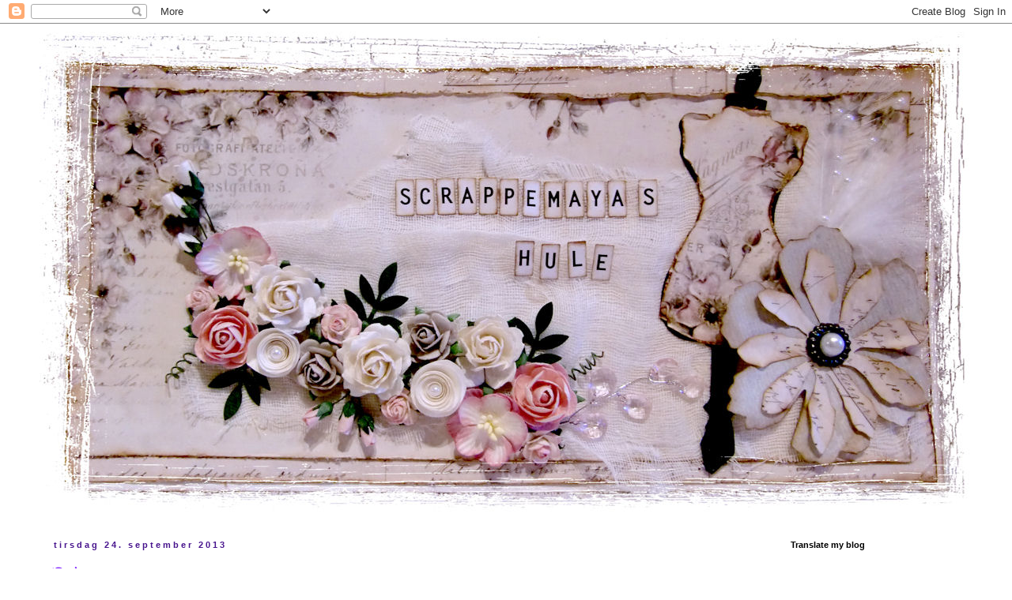

--- FILE ---
content_type: text/html; charset=UTF-8
request_url: https://scrappemaya70.blogspot.com/2013/09/
body_size: 20002
content:
<!DOCTYPE html>
<html class='v2' dir='ltr' lang='no'>
<head>
<link href='https://www.blogger.com/static/v1/widgets/335934321-css_bundle_v2.css' rel='stylesheet' type='text/css'/>
<meta content='width=1100' name='viewport'/>
<meta content='text/html; charset=UTF-8' http-equiv='Content-Type'/>
<meta content='blogger' name='generator'/>
<link href='https://scrappemaya70.blogspot.com/favicon.ico' rel='icon' type='image/x-icon'/>
<link href='http://scrappemaya70.blogspot.com/2013/09/' rel='canonical'/>
<link rel="alternate" type="application/atom+xml" title="Mayas Scrappeverden - Atom" href="https://scrappemaya70.blogspot.com/feeds/posts/default" />
<link rel="alternate" type="application/rss+xml" title="Mayas Scrappeverden - RSS" href="https://scrappemaya70.blogspot.com/feeds/posts/default?alt=rss" />
<link rel="service.post" type="application/atom+xml" title="Mayas Scrappeverden - Atom" href="https://www.blogger.com/feeds/7365244591331289488/posts/default" />
<!--Can't find substitution for tag [blog.ieCssRetrofitLinks]-->
<meta content='http://scrappemaya70.blogspot.com/2013/09/' property='og:url'/>
<meta content='Mayas Scrappeverden' property='og:title'/>
<meta content='' property='og:description'/>
<title>Mayas Scrappeverden: september 2013</title>
<style type='text/css'>@font-face{font-family:'Crafty Girls';font-style:normal;font-weight:400;font-display:swap;src:url(//fonts.gstatic.com/s/craftygirls/v16/va9B4kXI39VaDdlPJo8N_NveRhf6Xl7Glw.woff2)format('woff2');unicode-range:U+0000-00FF,U+0131,U+0152-0153,U+02BB-02BC,U+02C6,U+02DA,U+02DC,U+0304,U+0308,U+0329,U+2000-206F,U+20AC,U+2122,U+2191,U+2193,U+2212,U+2215,U+FEFF,U+FFFD;}</style>
<style id='page-skin-1' type='text/css'><!--
/*
-----------------------------------------------
Blogger Template Style
Name:     Simple
Designer: Blogger
URL:      www.blogger.com
----------------------------------------------- */
/* Content
----------------------------------------------- */
body {
font: normal normal 14px Crafty Girls;
color: #000000;
background: #ffffff none repeat scroll top left;
padding: 0 0 0 0;
}
html body .region-inner {
min-width: 0;
max-width: 100%;
width: auto;
}
h2 {
font-size: 22px;
}
a:link {
text-decoration:none;
color: #8832ff;
}
a:visited {
text-decoration:none;
color: #888888;
}
a:hover {
text-decoration:underline;
color: #33aaff;
}
.body-fauxcolumn-outer .fauxcolumn-inner {
background: transparent none repeat scroll top left;
_background-image: none;
}
.body-fauxcolumn-outer .cap-top {
position: absolute;
z-index: 1;
height: 400px;
width: 100%;
}
.body-fauxcolumn-outer .cap-top .cap-left {
width: 100%;
background: transparent none repeat-x scroll top left;
_background-image: none;
}
.content-outer {
-moz-box-shadow: 0 0 0 rgba(0, 0, 0, .15);
-webkit-box-shadow: 0 0 0 rgba(0, 0, 0, .15);
-goog-ms-box-shadow: 0 0 0 #333333;
box-shadow: 0 0 0 rgba(0, 0, 0, .15);
margin-bottom: 1px;
}
.content-inner {
padding: 10px 40px;
}
.content-inner {
background-color: #ffffff;
}
/* Header
----------------------------------------------- */
.header-outer {
background: transparent none repeat-x scroll 0 -400px;
_background-image: none;
}
.Header h1 {
font: normal normal 40px 'Trebuchet MS',Trebuchet,Verdana,sans-serif;
color: #000000;
text-shadow: 0 0 0 rgba(0, 0, 0, .2);
}
.Header h1 a {
color: #000000;
}
.Header .description {
font-size: 18px;
color: #000000;
}
.header-inner .Header .titlewrapper {
padding: 22px 0;
}
.header-inner .Header .descriptionwrapper {
padding: 0 0;
}
/* Tabs
----------------------------------------------- */
.tabs-inner .section:first-child {
border-top: 0 solid #dddddd;
}
.tabs-inner .section:first-child ul {
margin-top: -1px;
border-top: 1px solid #dddddd;
border-left: 1px solid #dddddd;
border-right: 1px solid #dddddd;
}
.tabs-inner .widget ul {
background: transparent none repeat-x scroll 0 -800px;
_background-image: none;
border-bottom: 1px solid #dddddd;
margin-top: 0;
margin-left: -30px;
margin-right: -30px;
}
.tabs-inner .widget li a {
display: inline-block;
padding: .6em 1em;
font: normal normal 14px Crafty Girls;
color: #000000;
border-left: 1px solid #ffffff;
border-right: 1px solid #dddddd;
}
.tabs-inner .widget li:first-child a {
border-left: none;
}
.tabs-inner .widget li.selected a, .tabs-inner .widget li a:hover {
color: #000000;
background-color: #eeeeee;
text-decoration: none;
}
/* Columns
----------------------------------------------- */
.main-outer {
border-top: 0 solid transparent;
}
.fauxcolumn-left-outer .fauxcolumn-inner {
border-right: 1px solid transparent;
}
.fauxcolumn-right-outer .fauxcolumn-inner {
border-left: 1px solid transparent;
}
/* Headings
----------------------------------------------- */
div.widget > h2,
div.widget h2.title {
margin: 0 0 1em 0;
font: normal bold 11px 'Trebuchet MS',Trebuchet,Verdana,sans-serif;
color: #000000;
}
/* Widgets
----------------------------------------------- */
.widget .zippy {
color: #999999;
text-shadow: 2px 2px 1px rgba(0, 0, 0, .1);
}
.widget .popular-posts ul {
list-style: none;
}
/* Posts
----------------------------------------------- */
h2.date-header {
font: normal bold 11px Arial, Tahoma, Helvetica, FreeSans, sans-serif;
}
.date-header span {
background-color: #ffffff;
color: #48158e;
padding: 0.4em;
letter-spacing: 3px;
margin: inherit;
}
.main-inner {
padding-top: 35px;
padding-bottom: 65px;
}
.main-inner .column-center-inner {
padding: 0 0;
}
.main-inner .column-center-inner .section {
margin: 0 1em;
}
.post {
margin: 0 0 45px 0;
}
h3.post-title, .comments h4 {
font: normal bold 22px Crafty Girls;
margin: .75em 0 0;
}
.post-body {
font-size: 110%;
line-height: 1.4;
position: relative;
}
.post-body img, .post-body .tr-caption-container, .Profile img, .Image img,
.BlogList .item-thumbnail img {
padding: 2px;
background: #ffffff;
border: 1px solid #eeeeee;
-moz-box-shadow: 1px 1px 5px rgba(0, 0, 0, .1);
-webkit-box-shadow: 1px 1px 5px rgba(0, 0, 0, .1);
box-shadow: 1px 1px 5px rgba(0, 0, 0, .1);
}
.post-body img, .post-body .tr-caption-container {
padding: 5px;
}
.post-body .tr-caption-container {
color: #000000;
}
.post-body .tr-caption-container img {
padding: 0;
background: transparent;
border: none;
-moz-box-shadow: 0 0 0 rgba(0, 0, 0, .1);
-webkit-box-shadow: 0 0 0 rgba(0, 0, 0, .1);
box-shadow: 0 0 0 rgba(0, 0, 0, .1);
}
.post-header {
margin: 0 0 1.5em;
line-height: 1.6;
font-size: 90%;
}
.post-footer {
margin: 20px -2px 0;
padding: 5px 10px;
color: #444444;
background-color: #ffffff;
border-bottom: 1px solid #eeeeee;
line-height: 1.6;
font-size: 90%;
}
#comments .comment-author {
padding-top: 1.5em;
border-top: 1px solid transparent;
background-position: 0 1.5em;
}
#comments .comment-author:first-child {
padding-top: 0;
border-top: none;
}
.avatar-image-container {
margin: .2em 0 0;
}
#comments .avatar-image-container img {
border: 1px solid #eeeeee;
}
/* Comments
----------------------------------------------- */
.comments .comments-content .icon.blog-author {
background-repeat: no-repeat;
background-image: url([data-uri]);
}
.comments .comments-content .loadmore a {
border-top: 1px solid #999999;
border-bottom: 1px solid #999999;
}
.comments .comment-thread.inline-thread {
background-color: #ffffff;
}
.comments .continue {
border-top: 2px solid #999999;
}
/* Accents
---------------------------------------------- */
.section-columns td.columns-cell {
border-left: 1px solid transparent;
}
.blog-pager {
background: transparent url(//www.blogblog.com/1kt/simple/paging_dot.png) repeat-x scroll top center;
}
.blog-pager-older-link, .home-link,
.blog-pager-newer-link {
background-color: #ffffff;
padding: 5px;
}
.footer-outer {
border-top: 1px dashed #bbbbbb;
}
/* Mobile
----------------------------------------------- */
body.mobile  {
background-size: auto;
}
.mobile .body-fauxcolumn-outer {
background: transparent none repeat scroll top left;
}
.mobile .body-fauxcolumn-outer .cap-top {
background-size: 100% auto;
}
.mobile .content-outer {
-webkit-box-shadow: 0 0 3px rgba(0, 0, 0, .15);
box-shadow: 0 0 3px rgba(0, 0, 0, .15);
}
.mobile .tabs-inner .widget ul {
margin-left: 0;
margin-right: 0;
}
.mobile .post {
margin: 0;
}
.mobile .main-inner .column-center-inner .section {
margin: 0;
}
.mobile .date-header span {
padding: 0.1em 10px;
margin: 0 -10px;
}
.mobile h3.post-title {
margin: 0;
}
.mobile .blog-pager {
background: transparent none no-repeat scroll top center;
}
.mobile .footer-outer {
border-top: none;
}
.mobile .main-inner, .mobile .footer-inner {
background-color: #ffffff;
}
.mobile-index-contents {
color: #000000;
}
.mobile-link-button {
background-color: #8832ff;
}
.mobile-link-button a:link, .mobile-link-button a:visited {
color: #444444;
}
.mobile .tabs-inner .section:first-child {
border-top: none;
}
.mobile .tabs-inner .PageList .widget-content {
background-color: #eeeeee;
color: #000000;
border-top: 1px solid #dddddd;
border-bottom: 1px solid #dddddd;
}
.mobile .tabs-inner .PageList .widget-content .pagelist-arrow {
border-left: 1px solid #dddddd;
}

--></style>
<style id='template-skin-1' type='text/css'><!--
body {
min-width: 1260px;
}
.content-outer, .content-fauxcolumn-outer, .region-inner {
min-width: 1260px;
max-width: 1260px;
_width: 1260px;
}
.main-inner .columns {
padding-left: 0px;
padding-right: 260px;
}
.main-inner .fauxcolumn-center-outer {
left: 0px;
right: 260px;
/* IE6 does not respect left and right together */
_width: expression(this.parentNode.offsetWidth -
parseInt("0px") -
parseInt("260px") + 'px');
}
.main-inner .fauxcolumn-left-outer {
width: 0px;
}
.main-inner .fauxcolumn-right-outer {
width: 260px;
}
.main-inner .column-left-outer {
width: 0px;
right: 100%;
margin-left: -0px;
}
.main-inner .column-right-outer {
width: 260px;
margin-right: -260px;
}
#layout {
min-width: 0;
}
#layout .content-outer {
min-width: 0;
width: 800px;
}
#layout .region-inner {
min-width: 0;
width: auto;
}
body#layout div.add_widget {
padding: 8px;
}
body#layout div.add_widget a {
margin-left: 32px;
}
--></style>
<link href='https://www.blogger.com/dyn-css/authorization.css?targetBlogID=7365244591331289488&amp;zx=813e3a97-aaec-4920-8a40-5410a4c60176' media='none' onload='if(media!=&#39;all&#39;)media=&#39;all&#39;' rel='stylesheet'/><noscript><link href='https://www.blogger.com/dyn-css/authorization.css?targetBlogID=7365244591331289488&amp;zx=813e3a97-aaec-4920-8a40-5410a4c60176' rel='stylesheet'/></noscript>
<meta name='google-adsense-platform-account' content='ca-host-pub-1556223355139109'/>
<meta name='google-adsense-platform-domain' content='blogspot.com'/>

</head>
<body class='loading variant-simplysimple'>
<div class='navbar section' id='navbar' name='Navbar'><div class='widget Navbar' data-version='1' id='Navbar1'><script type="text/javascript">
    function setAttributeOnload(object, attribute, val) {
      if(window.addEventListener) {
        window.addEventListener('load',
          function(){ object[attribute] = val; }, false);
      } else {
        window.attachEvent('onload', function(){ object[attribute] = val; });
      }
    }
  </script>
<div id="navbar-iframe-container"></div>
<script type="text/javascript" src="https://apis.google.com/js/platform.js"></script>
<script type="text/javascript">
      gapi.load("gapi.iframes:gapi.iframes.style.bubble", function() {
        if (gapi.iframes && gapi.iframes.getContext) {
          gapi.iframes.getContext().openChild({
              url: 'https://www.blogger.com/navbar/7365244591331289488?origin\x3dhttps://scrappemaya70.blogspot.com',
              where: document.getElementById("navbar-iframe-container"),
              id: "navbar-iframe"
          });
        }
      });
    </script><script type="text/javascript">
(function() {
var script = document.createElement('script');
script.type = 'text/javascript';
script.src = '//pagead2.googlesyndication.com/pagead/js/google_top_exp.js';
var head = document.getElementsByTagName('head')[0];
if (head) {
head.appendChild(script);
}})();
</script>
</div></div>
<div class='body-fauxcolumns'>
<div class='fauxcolumn-outer body-fauxcolumn-outer'>
<div class='cap-top'>
<div class='cap-left'></div>
<div class='cap-right'></div>
</div>
<div class='fauxborder-left'>
<div class='fauxborder-right'></div>
<div class='fauxcolumn-inner'>
</div>
</div>
<div class='cap-bottom'>
<div class='cap-left'></div>
<div class='cap-right'></div>
</div>
</div>
</div>
<div class='content'>
<div class='content-fauxcolumns'>
<div class='fauxcolumn-outer content-fauxcolumn-outer'>
<div class='cap-top'>
<div class='cap-left'></div>
<div class='cap-right'></div>
</div>
<div class='fauxborder-left'>
<div class='fauxborder-right'></div>
<div class='fauxcolumn-inner'>
</div>
</div>
<div class='cap-bottom'>
<div class='cap-left'></div>
<div class='cap-right'></div>
</div>
</div>
</div>
<div class='content-outer'>
<div class='content-cap-top cap-top'>
<div class='cap-left'></div>
<div class='cap-right'></div>
</div>
<div class='fauxborder-left content-fauxborder-left'>
<div class='fauxborder-right content-fauxborder-right'></div>
<div class='content-inner'>
<header>
<div class='header-outer'>
<div class='header-cap-top cap-top'>
<div class='cap-left'></div>
<div class='cap-right'></div>
</div>
<div class='fauxborder-left header-fauxborder-left'>
<div class='fauxborder-right header-fauxborder-right'></div>
<div class='region-inner header-inner'>
<div class='header section' id='header' name='Overskrift'><div class='widget Header' data-version='1' id='Header1'>
<div id='header-inner'>
<a href='https://scrappemaya70.blogspot.com/' style='display: block'>
<img alt='Mayas Scrappeverden' height='609px; ' id='Header1_headerimg' src='https://blogger.googleusercontent.com/img/b/R29vZ2xl/AVvXsEiddlFCLly5O00TEgUWhxuDf3vskZOPSZVtDvc4DTLJBhWV43TUwqmh2hZnVm9es__cR0nS_j0hALvU-uuAvkfMgkvsnGnXvyO5Mn4PxhR6lqZSV8p856b_ucWXWuXk9r8bNUrQwX3-dc0/s1600/Header.jpg' style='display: block' width='1180px; '/>
</a>
</div>
</div></div>
</div>
</div>
<div class='header-cap-bottom cap-bottom'>
<div class='cap-left'></div>
<div class='cap-right'></div>
</div>
</div>
</header>
<div class='tabs-outer'>
<div class='tabs-cap-top cap-top'>
<div class='cap-left'></div>
<div class='cap-right'></div>
</div>
<div class='fauxborder-left tabs-fauxborder-left'>
<div class='fauxborder-right tabs-fauxborder-right'></div>
<div class='region-inner tabs-inner'>
<div class='tabs no-items section' id='crosscol' name='Krysskolonne'></div>
<div class='tabs no-items section' id='crosscol-overflow' name='Cross-Column 2'></div>
</div>
</div>
<div class='tabs-cap-bottom cap-bottom'>
<div class='cap-left'></div>
<div class='cap-right'></div>
</div>
</div>
<div class='main-outer'>
<div class='main-cap-top cap-top'>
<div class='cap-left'></div>
<div class='cap-right'></div>
</div>
<div class='fauxborder-left main-fauxborder-left'>
<div class='fauxborder-right main-fauxborder-right'></div>
<div class='region-inner main-inner'>
<div class='columns fauxcolumns'>
<div class='fauxcolumn-outer fauxcolumn-center-outer'>
<div class='cap-top'>
<div class='cap-left'></div>
<div class='cap-right'></div>
</div>
<div class='fauxborder-left'>
<div class='fauxborder-right'></div>
<div class='fauxcolumn-inner'>
</div>
</div>
<div class='cap-bottom'>
<div class='cap-left'></div>
<div class='cap-right'></div>
</div>
</div>
<div class='fauxcolumn-outer fauxcolumn-left-outer'>
<div class='cap-top'>
<div class='cap-left'></div>
<div class='cap-right'></div>
</div>
<div class='fauxborder-left'>
<div class='fauxborder-right'></div>
<div class='fauxcolumn-inner'>
</div>
</div>
<div class='cap-bottom'>
<div class='cap-left'></div>
<div class='cap-right'></div>
</div>
</div>
<div class='fauxcolumn-outer fauxcolumn-right-outer'>
<div class='cap-top'>
<div class='cap-left'></div>
<div class='cap-right'></div>
</div>
<div class='fauxborder-left'>
<div class='fauxborder-right'></div>
<div class='fauxcolumn-inner'>
</div>
</div>
<div class='cap-bottom'>
<div class='cap-left'></div>
<div class='cap-right'></div>
</div>
</div>
<!-- corrects IE6 width calculation -->
<div class='columns-inner'>
<div class='column-center-outer'>
<div class='column-center-inner'>
<div class='main section' id='main' name='Hoveddel'><div class='widget Blog' data-version='1' id='Blog1'>
<div class='blog-posts hfeed'>

          <div class="date-outer">
        
<h2 class='date-header'><span>tirsdag 24. september 2013</span></h2>

          <div class="date-posts">
        
<div class='post-outer'>
<div class='post hentry uncustomized-post-template' itemprop='blogPost' itemscope='itemscope' itemtype='http://schema.org/BlogPosting'>
<meta content='https://blogger.googleusercontent.com/img/b/R29vZ2xl/AVvXsEhjPDjwZFTZC77cGgnOQnyJOlXL4CULt3vpKgjExOme9ZsxmPRcnkOKJx2-u8C5AR-og1vszgROvozZ72HeR4zmDDeiT1omNkOJBONYm6zAdFy0Bvrx1lZxEtnQ9xAz3JrRACR2fVwy63o/s640/CIMG3355.JPG' itemprop='image_url'/>
<meta content='7365244591331289488' itemprop='blogId'/>
<meta content='7563745348732203728' itemprop='postId'/>
<a name='7563745348732203728'></a>
<h3 class='post-title entry-title' itemprop='name'>
<a href='https://scrappemaya70.blogspot.com/2013/09/bok.html'>Bok</a>
</h3>
<div class='post-header'>
<div class='post-header-line-1'></div>
</div>
<div class='post-body entry-content' id='post-body-7563745348732203728' itemprop='description articleBody'>
<br />
<b>DT - Trel.no )</b><br />
<br />
<div style="text-align: center;">
Her har jeg laget meg en bok som kan brukes til hva som helst.</div>
<div style="text-align: center;">
Har brukt mønsterark fra<b> Clark Studio </b>som heter<b> " Happy Day "&nbsp;</b></div>
<div style="text-align: center;">
<b>og " Frame it " </b></div>
<div style="text-align: center;">
<div class="separator" style="clear: both; text-align: center;">
Får å lage denne boken har jeg&nbsp; brukt <b>Bind it all</b> maskin min .&nbsp;</div>
<div class="separator" style="clear: both; text-align: center;">
<br /></div>
<div class="separator" style="clear: both; text-align: center;">
Den kan jeg virkelig annbefalle til dere som ikke har den . Den</div>
<div class="separator" style="clear: both; text-align: center;">
kan brukes til å lage egne<b> bøker , dorull kort ,&nbsp; kalendre osv.</b></div>
<div class="separator" style="clear: both; text-align: center;">
&nbsp;&nbsp; Bare fantasien som stopper denne maskinen :O) brukte også</div>
<div class="separator" style="clear: both; text-align: center;">
<b>&nbsp;&nbsp; 3 / 4 " Black Wires og Chipboard - grafix</b></div>
Er gått tom for <b>Bind it all</b> men den kommer i butikk igjen i oktober.<br />
<div style="text-align: center;">
<br />
<br /></div>
</div>
<div class="separator" style="clear: both; text-align: center;">
<a href="https://blogger.googleusercontent.com/img/b/R29vZ2xl/AVvXsEhjPDjwZFTZC77cGgnOQnyJOlXL4CULt3vpKgjExOme9ZsxmPRcnkOKJx2-u8C5AR-og1vszgROvozZ72HeR4zmDDeiT1omNkOJBONYm6zAdFy0Bvrx1lZxEtnQ9xAz3JrRACR2fVwy63o/s1600/CIMG3355.JPG" imageanchor="1" style="margin-left: 1em; margin-right: 1em;"><img border="0" height="640" src="https://blogger.googleusercontent.com/img/b/R29vZ2xl/AVvXsEhjPDjwZFTZC77cGgnOQnyJOlXL4CULt3vpKgjExOme9ZsxmPRcnkOKJx2-u8C5AR-og1vszgROvozZ72HeR4zmDDeiT1omNkOJBONYm6zAdFy0Bvrx1lZxEtnQ9xAz3JrRACR2fVwy63o/s640/CIMG3355.JPG" width="532" /></a></div>
<div class="separator" style="clear: both; text-align: center;">
<br /></div>
<div style="text-align: center;">
&nbsp;Sånn ser den ut er den ikke flott :O)<br />
<br /></div>
<div style="text-align: center;">
<a href="https://blogger.googleusercontent.com/img/b/R29vZ2xl/AVvXsEjnhesGLUOIp4YmKhOCE1EoSvQ-cSCaZa_2eZve4dD6dO9_8i7AJyRfJ_p79p_WZR7z7a41Qr0KtI3ZIbUY6eKZS3oQIepy0M9uhA3ya7aj4K5quUlAXM6tgMruOQPDFb3DVKjEyNlv9aI/s1600/460717.jpg" style="margin-left: 1em; margin-right: 1em;"><img border="0" height="478" src="https://blogger.googleusercontent.com/img/b/R29vZ2xl/AVvXsEjnhesGLUOIp4YmKhOCE1EoSvQ-cSCaZa_2eZve4dD6dO9_8i7AJyRfJ_p79p_WZR7z7a41Qr0KtI3ZIbUY6eKZS3oQIepy0M9uhA3ya7aj4K5quUlAXM6tgMruOQPDFb3DVKjEyNlv9aI/s640/460717.jpg" width="640" /></a></div>
<div class="separator" style="clear: both; text-align: center;">
<br /></div>
<div style="text-align: center;">
Ha en super kveld alle sammen :O)<br />
Klæm fra mæ</div>
<div style='clear: both;'></div>
</div>
<div class='post-footer'>
<div class='post-footer-line post-footer-line-1'>
<span class='post-author vcard'>
Lagt inn av
<span class='fn' itemprop='author' itemscope='itemscope' itemtype='http://schema.org/Person'>
<meta content='https://www.blogger.com/profile/07519163064748270058' itemprop='url'/>
<a class='g-profile' href='https://www.blogger.com/profile/07519163064748270058' rel='author' title='author profile'>
<span itemprop='name'>May-Britt Thorbjørnsen</span>
</a>
</span>
</span>
<span class='post-timestamp'>
kl.
<meta content='http://scrappemaya70.blogspot.com/2013/09/bok.html' itemprop='url'/>
<a class='timestamp-link' href='https://scrappemaya70.blogspot.com/2013/09/bok.html' rel='bookmark' title='permanent link'><abbr class='published' itemprop='datePublished' title='2013-09-24T19:49:00+02:00'>19:49</abbr></a>
</span>
<span class='post-comment-link'>
<a class='comment-link' href='https://scrappemaya70.blogspot.com/2013/09/bok.html#comment-form' onclick=''>
Ingen kommentarer:
  </a>
</span>
<span class='post-icons'>
<span class='item-control blog-admin pid-1171180081'>
<a href='https://www.blogger.com/post-edit.g?blogID=7365244591331289488&postID=7563745348732203728&from=pencil' title='Rediger innlegg'>
<img alt='' class='icon-action' height='18' src='https://resources.blogblog.com/img/icon18_edit_allbkg.gif' width='18'/>
</a>
</span>
</span>
<div class='post-share-buttons goog-inline-block'>
<a class='goog-inline-block share-button sb-email' href='https://www.blogger.com/share-post.g?blogID=7365244591331289488&postID=7563745348732203728&target=email' target='_blank' title='Send dette via e-post'><span class='share-button-link-text'>Send dette via e-post</span></a><a class='goog-inline-block share-button sb-blog' href='https://www.blogger.com/share-post.g?blogID=7365244591331289488&postID=7563745348732203728&target=blog' onclick='window.open(this.href, "_blank", "height=270,width=475"); return false;' target='_blank' title='Blogg dette!'><span class='share-button-link-text'>Blogg dette!</span></a><a class='goog-inline-block share-button sb-twitter' href='https://www.blogger.com/share-post.g?blogID=7365244591331289488&postID=7563745348732203728&target=twitter' target='_blank' title='Del på X'><span class='share-button-link-text'>Del på X</span></a><a class='goog-inline-block share-button sb-facebook' href='https://www.blogger.com/share-post.g?blogID=7365244591331289488&postID=7563745348732203728&target=facebook' onclick='window.open(this.href, "_blank", "height=430,width=640"); return false;' target='_blank' title='Del på Facebook'><span class='share-button-link-text'>Del på Facebook</span></a><a class='goog-inline-block share-button sb-pinterest' href='https://www.blogger.com/share-post.g?blogID=7365244591331289488&postID=7563745348732203728&target=pinterest' target='_blank' title='Del på Pinterest'><span class='share-button-link-text'>Del på Pinterest</span></a>
</div>
</div>
<div class='post-footer-line post-footer-line-2'>
<span class='post-labels'>
Etiketter:
<a href='https://scrappemaya70.blogspot.com/search/label/Andre%20Prosjekter' rel='tag'>Andre Prosjekter</a>
</span>
</div>
<div class='post-footer-line post-footer-line-3'>
<span class='post-location'>
</span>
</div>
</div>
</div>
</div>

          </div></div>
        

          <div class="date-outer">
        
<h2 class='date-header'><span>onsdag 18. september 2013</span></h2>

          <div class="date-posts">
        
<div class='post-outer'>
<div class='post hentry uncustomized-post-template' itemprop='blogPost' itemscope='itemscope' itemtype='http://schema.org/BlogPosting'>
<meta content='https://blogger.googleusercontent.com/img/b/R29vZ2xl/AVvXsEjqArxPTRdKxGR0wvZkj_yycgqfI7jzL78-n0qt2rd54B-T88RZSBejSqhGdKoIU4VEcgD9O-2gesYttyxSaxqki6QpJEAfOtzsM3qqZFgbmv-uNPqE4RuwFlXZ3Nx9k0SQzVddWVocDno/s640/CIMG3347.JPG' itemprop='image_url'/>
<meta content='7365244591331289488' itemprop='blogId'/>
<meta content='1755582446837616861' itemprop='postId'/>
<a name='1755582446837616861'></a>
<h3 class='post-title entry-title' itemprop='name'>
<a href='https://scrappemaya70.blogspot.com/2013/09/lommebok-kort.html'>Lommebok kort</a>
</h3>
<div class='post-header'>
<div class='post-header-line-1'></div>
</div>
<div class='post-body entry-content' id='post-body-1755582446837616861' itemprop='description articleBody'>
<br />
<strong>DT - ( Trel.no )</strong><br />
<br />
<div align="center">
Har laget et lommebok kort til en liten eventyr sjokolade. Har</div>
<div align="center">
brukt mønsterark fra den nye serien fra<strong> Papirdesign</strong> som heter</div>
<div align="center">
<strong>Julehilsen " Sjokoladedrøm "</strong> og <strong>" Julebakst "</strong> For og holde </div>
<div align="center">
korte sammen har jeg brukt en liten borrelås som heter </div>
<div align="center">
<strong>Glue Dots Hook &amp; Loop</strong>.<br />
<br />
<br />
<div class="separator" style="clear: both; text-align: center;">
<a href="https://blogger.googleusercontent.com/img/b/R29vZ2xl/AVvXsEjqArxPTRdKxGR0wvZkj_yycgqfI7jzL78-n0qt2rd54B-T88RZSBejSqhGdKoIU4VEcgD9O-2gesYttyxSaxqki6QpJEAfOtzsM3qqZFgbmv-uNPqE4RuwFlXZ3Nx9k0SQzVddWVocDno/s1600/CIMG3347.JPG" imageanchor="1" style="margin-left: 1em; margin-right: 1em;"><img border="0" height="448" src="https://blogger.googleusercontent.com/img/b/R29vZ2xl/AVvXsEjqArxPTRdKxGR0wvZkj_yycgqfI7jzL78-n0qt2rd54B-T88RZSBejSqhGdKoIU4VEcgD9O-2gesYttyxSaxqki6QpJEAfOtzsM3qqZFgbmv-uNPqE4RuwFlXZ3Nx9k0SQzVddWVocDno/s640/CIMG3347.JPG" width="640" /></a></div>
<br />
&nbsp; <br />
Sånn er korte ut inni <br />
<br />
<br />
<div class="separator" style="clear: both; text-align: center;">
<a href="https://blogger.googleusercontent.com/img/b/R29vZ2xl/AVvXsEiS5GEx5R3-a4XsliBWj4K27o5otcOrU1kEVwCmoy8GlTnXi57YV8yH8CEOt5cr58e488HUUPT4axhgR9oxywWNWGGDjSi9rLS8IYKEj1Ot2juusmKeSm5rLjk4rWa4G3PRmDyRAsvbJ9Y/s1600/CIMG3348.JPG" imageanchor="1" style="margin-left: 1em; margin-right: 1em;"><img border="0" height="518" src="https://blogger.googleusercontent.com/img/b/R29vZ2xl/AVvXsEiS5GEx5R3-a4XsliBWj4K27o5otcOrU1kEVwCmoy8GlTnXi57YV8yH8CEOt5cr58e488HUUPT4axhgR9oxywWNWGGDjSi9rLS8IYKEj1Ot2juusmKeSm5rLjk4rWa4G3PRmDyRAsvbJ9Y/s640/CIMG3348.JPG" width="640" /></a></div>
<div class="separator" style="clear: both; text-align: center;">
&nbsp;</div>
<div class="separator" style="clear: both; text-align: center;">
&nbsp;</div>
<div class="separator" style="clear: both; text-align: center;">
Ha en flott og kreativ onsdag alle sammen</div>
<div class="separator" style="clear: both; text-align: center;">
klæm fra mæ :O)</div>
<div class="separator" style="clear: both; text-align: center;">
&nbsp;</div>
</div>
<div style='clear: both;'></div>
</div>
<div class='post-footer'>
<div class='post-footer-line post-footer-line-1'>
<span class='post-author vcard'>
Lagt inn av
<span class='fn' itemprop='author' itemscope='itemscope' itemtype='http://schema.org/Person'>
<meta content='https://www.blogger.com/profile/07519163064748270058' itemprop='url'/>
<a class='g-profile' href='https://www.blogger.com/profile/07519163064748270058' rel='author' title='author profile'>
<span itemprop='name'>May-Britt Thorbjørnsen</span>
</a>
</span>
</span>
<span class='post-timestamp'>
kl.
<meta content='http://scrappemaya70.blogspot.com/2013/09/lommebok-kort.html' itemprop='url'/>
<a class='timestamp-link' href='https://scrappemaya70.blogspot.com/2013/09/lommebok-kort.html' rel='bookmark' title='permanent link'><abbr class='published' itemprop='datePublished' title='2013-09-18T18:00:00+02:00'>18:00</abbr></a>
</span>
<span class='post-comment-link'>
<a class='comment-link' href='https://scrappemaya70.blogspot.com/2013/09/lommebok-kort.html#comment-form' onclick=''>
Ingen kommentarer:
  </a>
</span>
<span class='post-icons'>
<span class='item-control blog-admin pid-1171180081'>
<a href='https://www.blogger.com/post-edit.g?blogID=7365244591331289488&postID=1755582446837616861&from=pencil' title='Rediger innlegg'>
<img alt='' class='icon-action' height='18' src='https://resources.blogblog.com/img/icon18_edit_allbkg.gif' width='18'/>
</a>
</span>
</span>
<div class='post-share-buttons goog-inline-block'>
<a class='goog-inline-block share-button sb-email' href='https://www.blogger.com/share-post.g?blogID=7365244591331289488&postID=1755582446837616861&target=email' target='_blank' title='Send dette via e-post'><span class='share-button-link-text'>Send dette via e-post</span></a><a class='goog-inline-block share-button sb-blog' href='https://www.blogger.com/share-post.g?blogID=7365244591331289488&postID=1755582446837616861&target=blog' onclick='window.open(this.href, "_blank", "height=270,width=475"); return false;' target='_blank' title='Blogg dette!'><span class='share-button-link-text'>Blogg dette!</span></a><a class='goog-inline-block share-button sb-twitter' href='https://www.blogger.com/share-post.g?blogID=7365244591331289488&postID=1755582446837616861&target=twitter' target='_blank' title='Del på X'><span class='share-button-link-text'>Del på X</span></a><a class='goog-inline-block share-button sb-facebook' href='https://www.blogger.com/share-post.g?blogID=7365244591331289488&postID=1755582446837616861&target=facebook' onclick='window.open(this.href, "_blank", "height=430,width=640"); return false;' target='_blank' title='Del på Facebook'><span class='share-button-link-text'>Del på Facebook</span></a><a class='goog-inline-block share-button sb-pinterest' href='https://www.blogger.com/share-post.g?blogID=7365244591331289488&postID=1755582446837616861&target=pinterest' target='_blank' title='Del på Pinterest'><span class='share-button-link-text'>Del på Pinterest</span></a>
</div>
</div>
<div class='post-footer-line post-footer-line-2'>
<span class='post-labels'>
Etiketter:
<a href='https://scrappemaya70.blogspot.com/search/label/Jul' rel='tag'>Jul</a>,
<a href='https://scrappemaya70.blogspot.com/search/label/Kort' rel='tag'>Kort</a>
</span>
</div>
<div class='post-footer-line post-footer-line-3'>
<span class='post-location'>
</span>
</div>
</div>
</div>
</div>

          </div></div>
        

          <div class="date-outer">
        
<h2 class='date-header'><span>tirsdag 17. september 2013</span></h2>

          <div class="date-posts">
        
<div class='post-outer'>
<div class='post hentry uncustomized-post-template' itemprop='blogPost' itemscope='itemscope' itemtype='http://schema.org/BlogPosting'>
<meta content='https://blogger.googleusercontent.com/img/b/R29vZ2xl/AVvXsEiP50bbFFujGTQ2RR5gQj_ZpD2nq4PIsVRCA_vv0f_BVLH8JNoEbkdTfyaApeyXqiFb7KqsSIm_dHceIDa8CHWmcyYRfQhJm4IVgrVOdzM7zzIpyrbaeMf_BNd597AcMN4-V0-5Xktt5v4/s640/CIMG3346.JPG' itemprop='image_url'/>
<meta content='7365244591331289488' itemprop='blogId'/>
<meta content='6512390196266654330' itemprop='postId'/>
<a name='6512390196266654330'></a>
<h3 class='post-title entry-title' itemprop='name'>
<a href='https://scrappemaya70.blogspot.com/2013/09/baner-kort.html'>Baner kort</a>
</h3>
<div class='post-header'>
<div class='post-header-line-1'></div>
</div>
<div class='post-body entry-content' id='post-body-6512390196266654330' itemprop='description articleBody'>
<br />
<strong>DT - ( Trel.no )</strong><br />
<div align="center">
&nbsp;</div>
<div align="center">
&nbsp;</div>
<div align="center">
Dette enkle jule korte har jeg også &nbsp;skjert&nbsp; ut med Silhuetten . </div>
<div align="center">
Har også her brukt av den nye serien til <strong>Papirdesign</strong> som heter </div>
<div align="center">
<strong>Julehilsen " Snøen daler "</strong> og <strong>" Krakelert treverk "</strong></div>
<div align="center">
<strong></strong>Stemple er også fra <strong>Papirdesign</strong>&nbsp;.</div>
<div align="center">
<span id="goog_650520592"></span><span id="goog_650520593"></span>&nbsp;</div>
<div align="center" class="separator" style="clear: both; text-align: center;">
<a href="https://blogger.googleusercontent.com/img/b/R29vZ2xl/AVvXsEiP50bbFFujGTQ2RR5gQj_ZpD2nq4PIsVRCA_vv0f_BVLH8JNoEbkdTfyaApeyXqiFb7KqsSIm_dHceIDa8CHWmcyYRfQhJm4IVgrVOdzM7zzIpyrbaeMf_BNd597AcMN4-V0-5Xktt5v4/s1600/CIMG3346.JPG" imageanchor="1" style="margin-left: 1em; margin-right: 1em;"><img border="0" height="410" src="https://blogger.googleusercontent.com/img/b/R29vZ2xl/AVvXsEiP50bbFFujGTQ2RR5gQj_ZpD2nq4PIsVRCA_vv0f_BVLH8JNoEbkdTfyaApeyXqiFb7KqsSIm_dHceIDa8CHWmcyYRfQhJm4IVgrVOdzM7zzIpyrbaeMf_BNd597AcMN4-V0-5Xktt5v4/s640/CIMG3346.JPG" width="640" /></a></div>
<br />
<div align="center">
&nbsp;Ha en flott tirsdag alle sammen</div>
<div align="center">
klæm fra mæ :O)&#65279;</div>
<br />
<br />
<div align="center">
&#65279;</div>
<div style='clear: both;'></div>
</div>
<div class='post-footer'>
<div class='post-footer-line post-footer-line-1'>
<span class='post-author vcard'>
Lagt inn av
<span class='fn' itemprop='author' itemscope='itemscope' itemtype='http://schema.org/Person'>
<meta content='https://www.blogger.com/profile/07519163064748270058' itemprop='url'/>
<a class='g-profile' href='https://www.blogger.com/profile/07519163064748270058' rel='author' title='author profile'>
<span itemprop='name'>May-Britt Thorbjørnsen</span>
</a>
</span>
</span>
<span class='post-timestamp'>
kl.
<meta content='http://scrappemaya70.blogspot.com/2013/09/baner-kort.html' itemprop='url'/>
<a class='timestamp-link' href='https://scrappemaya70.blogspot.com/2013/09/baner-kort.html' rel='bookmark' title='permanent link'><abbr class='published' itemprop='datePublished' title='2013-09-17T11:09:00+02:00'>11:09</abbr></a>
</span>
<span class='post-comment-link'>
<a class='comment-link' href='https://scrappemaya70.blogspot.com/2013/09/baner-kort.html#comment-form' onclick=''>
Ingen kommentarer:
  </a>
</span>
<span class='post-icons'>
<span class='item-control blog-admin pid-1171180081'>
<a href='https://www.blogger.com/post-edit.g?blogID=7365244591331289488&postID=6512390196266654330&from=pencil' title='Rediger innlegg'>
<img alt='' class='icon-action' height='18' src='https://resources.blogblog.com/img/icon18_edit_allbkg.gif' width='18'/>
</a>
</span>
</span>
<div class='post-share-buttons goog-inline-block'>
<a class='goog-inline-block share-button sb-email' href='https://www.blogger.com/share-post.g?blogID=7365244591331289488&postID=6512390196266654330&target=email' target='_blank' title='Send dette via e-post'><span class='share-button-link-text'>Send dette via e-post</span></a><a class='goog-inline-block share-button sb-blog' href='https://www.blogger.com/share-post.g?blogID=7365244591331289488&postID=6512390196266654330&target=blog' onclick='window.open(this.href, "_blank", "height=270,width=475"); return false;' target='_blank' title='Blogg dette!'><span class='share-button-link-text'>Blogg dette!</span></a><a class='goog-inline-block share-button sb-twitter' href='https://www.blogger.com/share-post.g?blogID=7365244591331289488&postID=6512390196266654330&target=twitter' target='_blank' title='Del på X'><span class='share-button-link-text'>Del på X</span></a><a class='goog-inline-block share-button sb-facebook' href='https://www.blogger.com/share-post.g?blogID=7365244591331289488&postID=6512390196266654330&target=facebook' onclick='window.open(this.href, "_blank", "height=430,width=640"); return false;' target='_blank' title='Del på Facebook'><span class='share-button-link-text'>Del på Facebook</span></a><a class='goog-inline-block share-button sb-pinterest' href='https://www.blogger.com/share-post.g?blogID=7365244591331289488&postID=6512390196266654330&target=pinterest' target='_blank' title='Del på Pinterest'><span class='share-button-link-text'>Del på Pinterest</span></a>
</div>
</div>
<div class='post-footer-line post-footer-line-2'>
<span class='post-labels'>
Etiketter:
<a href='https://scrappemaya70.blogspot.com/search/label/Jul' rel='tag'>Jul</a>,
<a href='https://scrappemaya70.blogspot.com/search/label/Kort' rel='tag'>Kort</a>
</span>
</div>
<div class='post-footer-line post-footer-line-3'>
<span class='post-location'>
</span>
</div>
</div>
</div>
</div>

          </div></div>
        

          <div class="date-outer">
        
<h2 class='date-header'><span>mandag 16. september 2013</span></h2>

          <div class="date-posts">
        
<div class='post-outer'>
<div class='post hentry uncustomized-post-template' itemprop='blogPost' itemscope='itemscope' itemtype='http://schema.org/BlogPosting'>
<meta content='https://blogger.googleusercontent.com/img/b/R29vZ2xl/AVvXsEjH1uCiXJqIL6vYwTRpcb4IP9DVc2RFJf-O7pOZpCEq9-NQFjLPD7Zaet3okKcSnnxG6EEfxpCBqfyp9dhZ-JHcuuFivxxeJd0LwJVdxk6A8ihCPkMg9qowUBWqsqDtHBiCpvb_TbfoY3c/s640/CIMG3349.JPG' itemprop='image_url'/>
<meta content='7365244591331289488' itemprop='blogId'/>
<meta content='4868703788383377454' itemprop='postId'/>
<a name='4868703788383377454'></a>
<h3 class='post-title entry-title' itemprop='name'>
<a href='https://scrappemaya70.blogspot.com/2013/09/6-x-6-kort-julekort.html'>6 " X  6 " kort julekort</a>
</h3>
<div class='post-header'>
<div class='post-header-line-1'></div>
</div>
<div class='post-body entry-content' id='post-body-4868703788383377454' itemprop='description articleBody'>
<br />
<strong>DT - ( Trel.no )</strong><br />
<strong></strong><br />
<div align="center">
Det er så mange flotte mønsterark i denne nye serien til <strong>Papirdesign .</strong></div>
<div align="center">
På dette korte har jeg brukt <strong>Julehilsen " Nostalgisk jul " </strong>og "<strong>&nbsp;Vintage jul "</strong></div>
<div align="center">
Motivet er fra The hobby house. Hjerte punchen jeg har brukt er fra <strong>Martha</strong></div>
<div align="center">
<strong>Stewart </strong>og heter <strong>Lace Heart .</strong> Stemplet er fra <strong>Papirdesign.</strong></div>
<div align="center">
&nbsp;</div>
<div class="separator" style="clear: both; text-align: center;">
<a href="https://blogger.googleusercontent.com/img/b/R29vZ2xl/AVvXsEjH1uCiXJqIL6vYwTRpcb4IP9DVc2RFJf-O7pOZpCEq9-NQFjLPD7Zaet3okKcSnnxG6EEfxpCBqfyp9dhZ-JHcuuFivxxeJd0LwJVdxk6A8ihCPkMg9qowUBWqsqDtHBiCpvb_TbfoY3c/s1600/CIMG3349.JPG" imageanchor="1" style="margin-left: 1em; margin-right: 1em;"><img border="0" height="562" src="https://blogger.googleusercontent.com/img/b/R29vZ2xl/AVvXsEjH1uCiXJqIL6vYwTRpcb4IP9DVc2RFJf-O7pOZpCEq9-NQFjLPD7Zaet3okKcSnnxG6EEfxpCBqfyp9dhZ-JHcuuFivxxeJd0LwJVdxk6A8ihCPkMg9qowUBWqsqDtHBiCpvb_TbfoY3c/s640/CIMG3349.JPG" width="640" /></a></div>
<div align="center">
&nbsp;</div>
<div align="center">
Ha en flott mandag alle sammen </div>
<div align="center">
klæm fra mæ :O)</div>
<div align="center">
&nbsp;</div>
<div align="center">
&nbsp;</div>
<div align="center">
&nbsp;</div>
<div align="center">
&#65279;</div>
<div style='clear: both;'></div>
</div>
<div class='post-footer'>
<div class='post-footer-line post-footer-line-1'>
<span class='post-author vcard'>
Lagt inn av
<span class='fn' itemprop='author' itemscope='itemscope' itemtype='http://schema.org/Person'>
<meta content='https://www.blogger.com/profile/07519163064748270058' itemprop='url'/>
<a class='g-profile' href='https://www.blogger.com/profile/07519163064748270058' rel='author' title='author profile'>
<span itemprop='name'>May-Britt Thorbjørnsen</span>
</a>
</span>
</span>
<span class='post-timestamp'>
kl.
<meta content='http://scrappemaya70.blogspot.com/2013/09/6-x-6-kort-julekort.html' itemprop='url'/>
<a class='timestamp-link' href='https://scrappemaya70.blogspot.com/2013/09/6-x-6-kort-julekort.html' rel='bookmark' title='permanent link'><abbr class='published' itemprop='datePublished' title='2013-09-16T11:12:00+02:00'>11:12</abbr></a>
</span>
<span class='post-comment-link'>
<a class='comment-link' href='https://scrappemaya70.blogspot.com/2013/09/6-x-6-kort-julekort.html#comment-form' onclick=''>
Ingen kommentarer:
  </a>
</span>
<span class='post-icons'>
<span class='item-control blog-admin pid-1171180081'>
<a href='https://www.blogger.com/post-edit.g?blogID=7365244591331289488&postID=4868703788383377454&from=pencil' title='Rediger innlegg'>
<img alt='' class='icon-action' height='18' src='https://resources.blogblog.com/img/icon18_edit_allbkg.gif' width='18'/>
</a>
</span>
</span>
<div class='post-share-buttons goog-inline-block'>
<a class='goog-inline-block share-button sb-email' href='https://www.blogger.com/share-post.g?blogID=7365244591331289488&postID=4868703788383377454&target=email' target='_blank' title='Send dette via e-post'><span class='share-button-link-text'>Send dette via e-post</span></a><a class='goog-inline-block share-button sb-blog' href='https://www.blogger.com/share-post.g?blogID=7365244591331289488&postID=4868703788383377454&target=blog' onclick='window.open(this.href, "_blank", "height=270,width=475"); return false;' target='_blank' title='Blogg dette!'><span class='share-button-link-text'>Blogg dette!</span></a><a class='goog-inline-block share-button sb-twitter' href='https://www.blogger.com/share-post.g?blogID=7365244591331289488&postID=4868703788383377454&target=twitter' target='_blank' title='Del på X'><span class='share-button-link-text'>Del på X</span></a><a class='goog-inline-block share-button sb-facebook' href='https://www.blogger.com/share-post.g?blogID=7365244591331289488&postID=4868703788383377454&target=facebook' onclick='window.open(this.href, "_blank", "height=430,width=640"); return false;' target='_blank' title='Del på Facebook'><span class='share-button-link-text'>Del på Facebook</span></a><a class='goog-inline-block share-button sb-pinterest' href='https://www.blogger.com/share-post.g?blogID=7365244591331289488&postID=4868703788383377454&target=pinterest' target='_blank' title='Del på Pinterest'><span class='share-button-link-text'>Del på Pinterest</span></a>
</div>
</div>
<div class='post-footer-line post-footer-line-2'>
<span class='post-labels'>
Etiketter:
<a href='https://scrappemaya70.blogspot.com/search/label/Jul' rel='tag'>Jul</a>,
<a href='https://scrappemaya70.blogspot.com/search/label/Kort' rel='tag'>Kort</a>
</span>
</div>
<div class='post-footer-line post-footer-line-3'>
<span class='post-location'>
</span>
</div>
</div>
</div>
</div>

          </div></div>
        

          <div class="date-outer">
        
<h2 class='date-header'><span>søndag 15. september 2013</span></h2>

          <div class="date-posts">
        
<div class='post-outer'>
<div class='post hentry uncustomized-post-template' itemprop='blogPost' itemscope='itemscope' itemtype='http://schema.org/BlogPosting'>
<meta content='https://blogger.googleusercontent.com/img/b/R29vZ2xl/AVvXsEicEOlQQf8BYAcVSoxzG6yKlIB5HKi1b2V789VtqfFvx2NDldIlYShK-B_l9GNxUivj9r9p1OKrsviF8DW8yEiL1f1CVt5Xk0VsUnUEnzehaua7nPZhhEV9p_MLgiWqwBOaKQ8Fy5e1Lz4/s640/CIMG3344.JPG' itemprop='image_url'/>
<meta content='7365244591331289488' itemprop='blogId'/>
<meta content='8492184653439131881' itemprop='postId'/>
<a name='8492184653439131881'></a>
<h3 class='post-title entry-title' itemprop='name'>
<a href='https://scrappemaya70.blogspot.com/2013/09/staffelikort.html'>Staffelikort</a>
</h3>
<div class='post-header'>
<div class='post-header-line-1'></div>
</div>
<div class='post-body entry-content' id='post-body-8492184653439131881' itemprop='description articleBody'>
<br />
<div style="text-align: left;">
<b>DT -( &nbsp;Trel.no )</b>&nbsp;</div>
<div align="center">
</div>
<div style="text-align: left;">
</div>
<div align="center">
Har laget et staffelikort med di nye flotte mønsterarkene til <b>Papirdesign</b></div>
<div align="center">
&nbsp;&nbsp;&nbsp;&nbsp;&nbsp;&nbsp;&nbsp;&nbsp;&nbsp; &nbsp; som heter <b>Julehilsen</b>&nbsp;<b>" Ord om julen " og " Vinterbarn "</b>Blomster og </div>
<div align="center">
stempel er også&nbsp; fra Papirdesign.</div>
<div align="center">
&nbsp;&nbsp; Dette korte er også skjert ut på Silhuette Camio maskinen</div>
<div align="center">
&nbsp;&nbsp;&nbsp;&nbsp;&nbsp; &nbsp;min og&nbsp;er du interessert&nbsp;i en sånn&nbsp;kan du&nbsp;ta kontakt med Trel.no eller&nbsp;&nbsp;ta deg</div>
<div align="center">
&nbsp;en tur innom&nbsp;butikken trel i Bodø&nbsp;:O) Så bestiller di gjerne en sånn til deg :O)</div>
<div align="center">
</div>
<div align="center">
</div>
<div class="separator" style="clear: both; text-align: center;">
<a href="https://blogger.googleusercontent.com/img/b/R29vZ2xl/AVvXsEicEOlQQf8BYAcVSoxzG6yKlIB5HKi1b2V789VtqfFvx2NDldIlYShK-B_l9GNxUivj9r9p1OKrsviF8DW8yEiL1f1CVt5Xk0VsUnUEnzehaua7nPZhhEV9p_MLgiWqwBOaKQ8Fy5e1Lz4/s1600/CIMG3344.JPG" imageanchor="1" style="margin-left: 1em; margin-right: 1em;"><img border="0" height="534" src="https://blogger.googleusercontent.com/img/b/R29vZ2xl/AVvXsEicEOlQQf8BYAcVSoxzG6yKlIB5HKi1b2V789VtqfFvx2NDldIlYShK-B_l9GNxUivj9r9p1OKrsviF8DW8yEiL1f1CVt5Xk0VsUnUEnzehaua7nPZhhEV9p_MLgiWqwBOaKQ8Fy5e1Lz4/s640/CIMG3344.JPG" width="640" /></a></div>
<br />
<div class="separator" style="clear: both; text-align: center;">
&#65279;</div>
<table align="center" cellpadding="0" cellspacing="0" class="tr-caption-container" style="clear: right; float: right; margin-bottom: 1em; margin-left: 1em; text-align: center;"><tbody>
<tr><td style="text-align: center;"><a href="https://blogger.googleusercontent.com/img/b/R29vZ2xl/AVvXsEjiRQ90wxBUcnSXOvPxYLgru86SGOX9MjdVV26oq4aLil-84pis4Ptu1Ui-PzOYfmM-GX_hy0olfdBtguVXs4MFRq1T5HSG3e_XrPpzV-ho16wbiJrgMaxrvXB_DdX0LPrT1R5NalGU0sI/s1600/CIMG3345.JPG" imageanchor="1" style="margin-left: auto; margin-right: auto;"><img border="0" height="640" src="https://blogger.googleusercontent.com/img/b/R29vZ2xl/AVvXsEjiRQ90wxBUcnSXOvPxYLgru86SGOX9MjdVV26oq4aLil-84pis4Ptu1Ui-PzOYfmM-GX_hy0olfdBtguVXs4MFRq1T5HSG3e_XrPpzV-ho16wbiJrgMaxrvXB_DdX0LPrT1R5NalGU0sI/s640/CIMG3345.JPG" width="622" /></a></td></tr>
<tr><td class="tr-caption" style="text-align: center;"><br />
Ha en flott og kreativ søndag :O)<br />
klæm fra mæ</td></tr>
</tbody></table>
<div style='clear: both;'></div>
</div>
<div class='post-footer'>
<div class='post-footer-line post-footer-line-1'>
<span class='post-author vcard'>
Lagt inn av
<span class='fn' itemprop='author' itemscope='itemscope' itemtype='http://schema.org/Person'>
<meta content='https://www.blogger.com/profile/07519163064748270058' itemprop='url'/>
<a class='g-profile' href='https://www.blogger.com/profile/07519163064748270058' rel='author' title='author profile'>
<span itemprop='name'>May-Britt Thorbjørnsen</span>
</a>
</span>
</span>
<span class='post-timestamp'>
kl.
<meta content='http://scrappemaya70.blogspot.com/2013/09/staffelikort.html' itemprop='url'/>
<a class='timestamp-link' href='https://scrappemaya70.blogspot.com/2013/09/staffelikort.html' rel='bookmark' title='permanent link'><abbr class='published' itemprop='datePublished' title='2013-09-15T10:22:00+02:00'>10:22</abbr></a>
</span>
<span class='post-comment-link'>
<a class='comment-link' href='https://scrappemaya70.blogspot.com/2013/09/staffelikort.html#comment-form' onclick=''>
Ingen kommentarer:
  </a>
</span>
<span class='post-icons'>
<span class='item-control blog-admin pid-1171180081'>
<a href='https://www.blogger.com/post-edit.g?blogID=7365244591331289488&postID=8492184653439131881&from=pencil' title='Rediger innlegg'>
<img alt='' class='icon-action' height='18' src='https://resources.blogblog.com/img/icon18_edit_allbkg.gif' width='18'/>
</a>
</span>
</span>
<div class='post-share-buttons goog-inline-block'>
<a class='goog-inline-block share-button sb-email' href='https://www.blogger.com/share-post.g?blogID=7365244591331289488&postID=8492184653439131881&target=email' target='_blank' title='Send dette via e-post'><span class='share-button-link-text'>Send dette via e-post</span></a><a class='goog-inline-block share-button sb-blog' href='https://www.blogger.com/share-post.g?blogID=7365244591331289488&postID=8492184653439131881&target=blog' onclick='window.open(this.href, "_blank", "height=270,width=475"); return false;' target='_blank' title='Blogg dette!'><span class='share-button-link-text'>Blogg dette!</span></a><a class='goog-inline-block share-button sb-twitter' href='https://www.blogger.com/share-post.g?blogID=7365244591331289488&postID=8492184653439131881&target=twitter' target='_blank' title='Del på X'><span class='share-button-link-text'>Del på X</span></a><a class='goog-inline-block share-button sb-facebook' href='https://www.blogger.com/share-post.g?blogID=7365244591331289488&postID=8492184653439131881&target=facebook' onclick='window.open(this.href, "_blank", "height=430,width=640"); return false;' target='_blank' title='Del på Facebook'><span class='share-button-link-text'>Del på Facebook</span></a><a class='goog-inline-block share-button sb-pinterest' href='https://www.blogger.com/share-post.g?blogID=7365244591331289488&postID=8492184653439131881&target=pinterest' target='_blank' title='Del på Pinterest'><span class='share-button-link-text'>Del på Pinterest</span></a>
</div>
</div>
<div class='post-footer-line post-footer-line-2'>
<span class='post-labels'>
Etiketter:
<a href='https://scrappemaya70.blogspot.com/search/label/Jul' rel='tag'>Jul</a>,
<a href='https://scrappemaya70.blogspot.com/search/label/Kort' rel='tag'>Kort</a>
</span>
</div>
<div class='post-footer-line post-footer-line-3'>
<span class='post-location'>
</span>
</div>
</div>
</div>
</div>

          </div></div>
        

          <div class="date-outer">
        
<h2 class='date-header'><span>lørdag 14. september 2013</span></h2>

          <div class="date-posts">
        
<div class='post-outer'>
<div class='post hentry uncustomized-post-template' itemprop='blogPost' itemscope='itemscope' itemtype='http://schema.org/BlogPosting'>
<meta content='https://blogger.googleusercontent.com/img/b/R29vZ2xl/AVvXsEjO_UM67PR8NEjfycGYNfezib6EWTrx3UKpwPpyD0MRtQm9BJf-3lsSlfNbNzmE29GKDnqEF7RTIBxX16PUhsGGCemw-dJ2qpV1s8qyNEtXwU1Oy9vrF3VW1croTf5jMbTesEbgvVBksYg/s640/CIMG3343.JPG' itemprop='image_url'/>
<meta content='7365244591331289488' itemprop='blogId'/>
<meta content='7308588111694809536' itemprop='postId'/>
<a name='7308588111694809536'></a>
<h3 class='post-title entry-title' itemprop='name'>
<a href='https://scrappemaya70.blogspot.com/2013/09/gavepose.html'>Gavepose</a>
</h3>
<div class='post-header'>
<div class='post-header-line-1'></div>
</div>
<div class='post-body entry-content' id='post-body-7308588111694809536' itemprop='description articleBody'>
<br />
DT - ( Trel.no )<br />
<br />
<div align="center">
Har kuttet ut en liten gaveeske med <strong>Silhuette Cameo</strong> maskinen min.</div>
<div align="center">
Er dette en maskin du kunne tenke deg er det bare å ta kontakt med</div>
<div align="center">
Trel.no eller henvend deg i butikken . Så kan di bestille denne til deg:O)</div>
<div align="center">
&nbsp;</div>
<div align="center">
&nbsp;Har brukt di nye mønsterarkene til <strong>Papirdesign </strong>som heter <strong>Julehilsen</strong><br />
<strong>" Vintage</strong> <strong>jul " </strong>Teksten jeg har brukt er fra Kort &amp; Godt og <strong>Dien </strong>er fra<br />
<strong>Spellbinders</strong> den heter <strong>Labels Fourteen . </strong>Pynta med litt blomster fra <br />
<strong>Papirdesign</strong> og litt halvperler .</div>
<div align="center">
&nbsp;</div>
<div align="center">
&nbsp;</div>
<div class="separator" style="clear: both; text-align: center;">
<a href="https://blogger.googleusercontent.com/img/b/R29vZ2xl/AVvXsEjO_UM67PR8NEjfycGYNfezib6EWTrx3UKpwPpyD0MRtQm9BJf-3lsSlfNbNzmE29GKDnqEF7RTIBxX16PUhsGGCemw-dJ2qpV1s8qyNEtXwU1Oy9vrF3VW1croTf5jMbTesEbgvVBksYg/s1600/CIMG3343.JPG" imageanchor="1" style="margin-left: 1em; margin-right: 1em;"><img border="0" height="622" src="https://blogger.googleusercontent.com/img/b/R29vZ2xl/AVvXsEjO_UM67PR8NEjfycGYNfezib6EWTrx3UKpwPpyD0MRtQm9BJf-3lsSlfNbNzmE29GKDnqEF7RTIBxX16PUhsGGCemw-dJ2qpV1s8qyNEtXwU1Oy9vrF3VW1croTf5jMbTesEbgvVBksYg/s640/CIMG3343.JPG" width="640" /></a></div>
<div class="separator" style="clear: both; text-align: center;">
&nbsp;</div>
<div class="separator" style="clear: both; text-align: center;">
&nbsp;Ha en flott lørdag alle sammen.</div>
<div class="separator" style="clear: both; text-align: center;">
klæm fra mæ :O)</div>
<div class="separator" style="clear: both; text-align: center;">
&nbsp;</div>
<div align="center">
&#65279;</div>
<div style='clear: both;'></div>
</div>
<div class='post-footer'>
<div class='post-footer-line post-footer-line-1'>
<span class='post-author vcard'>
Lagt inn av
<span class='fn' itemprop='author' itemscope='itemscope' itemtype='http://schema.org/Person'>
<meta content='https://www.blogger.com/profile/07519163064748270058' itemprop='url'/>
<a class='g-profile' href='https://www.blogger.com/profile/07519163064748270058' rel='author' title='author profile'>
<span itemprop='name'>May-Britt Thorbjørnsen</span>
</a>
</span>
</span>
<span class='post-timestamp'>
kl.
<meta content='http://scrappemaya70.blogspot.com/2013/09/gavepose.html' itemprop='url'/>
<a class='timestamp-link' href='https://scrappemaya70.blogspot.com/2013/09/gavepose.html' rel='bookmark' title='permanent link'><abbr class='published' itemprop='datePublished' title='2013-09-14T09:04:00+02:00'>09:04</abbr></a>
</span>
<span class='post-comment-link'>
<a class='comment-link' href='https://scrappemaya70.blogspot.com/2013/09/gavepose.html#comment-form' onclick=''>
Ingen kommentarer:
  </a>
</span>
<span class='post-icons'>
<span class='item-control blog-admin pid-1171180081'>
<a href='https://www.blogger.com/post-edit.g?blogID=7365244591331289488&postID=7308588111694809536&from=pencil' title='Rediger innlegg'>
<img alt='' class='icon-action' height='18' src='https://resources.blogblog.com/img/icon18_edit_allbkg.gif' width='18'/>
</a>
</span>
</span>
<div class='post-share-buttons goog-inline-block'>
<a class='goog-inline-block share-button sb-email' href='https://www.blogger.com/share-post.g?blogID=7365244591331289488&postID=7308588111694809536&target=email' target='_blank' title='Send dette via e-post'><span class='share-button-link-text'>Send dette via e-post</span></a><a class='goog-inline-block share-button sb-blog' href='https://www.blogger.com/share-post.g?blogID=7365244591331289488&postID=7308588111694809536&target=blog' onclick='window.open(this.href, "_blank", "height=270,width=475"); return false;' target='_blank' title='Blogg dette!'><span class='share-button-link-text'>Blogg dette!</span></a><a class='goog-inline-block share-button sb-twitter' href='https://www.blogger.com/share-post.g?blogID=7365244591331289488&postID=7308588111694809536&target=twitter' target='_blank' title='Del på X'><span class='share-button-link-text'>Del på X</span></a><a class='goog-inline-block share-button sb-facebook' href='https://www.blogger.com/share-post.g?blogID=7365244591331289488&postID=7308588111694809536&target=facebook' onclick='window.open(this.href, "_blank", "height=430,width=640"); return false;' target='_blank' title='Del på Facebook'><span class='share-button-link-text'>Del på Facebook</span></a><a class='goog-inline-block share-button sb-pinterest' href='https://www.blogger.com/share-post.g?blogID=7365244591331289488&postID=7308588111694809536&target=pinterest' target='_blank' title='Del på Pinterest'><span class='share-button-link-text'>Del på Pinterest</span></a>
</div>
</div>
<div class='post-footer-line post-footer-line-2'>
<span class='post-labels'>
Etiketter:
<a href='https://scrappemaya70.blogspot.com/search/label/Andre%20Prosjekter' rel='tag'>Andre Prosjekter</a>,
<a href='https://scrappemaya70.blogspot.com/search/label/Jul' rel='tag'>Jul</a>
</span>
</div>
<div class='post-footer-line post-footer-line-3'>
<span class='post-location'>
</span>
</div>
</div>
</div>
</div>

          </div></div>
        

          <div class="date-outer">
        
<h2 class='date-header'><span>tirsdag 10. september 2013</span></h2>

          <div class="date-posts">
        
<div class='post-outer'>
<div class='post hentry uncustomized-post-template' itemprop='blogPost' itemscope='itemscope' itemtype='http://schema.org/BlogPosting'>
<meta content='https://blogger.googleusercontent.com/img/b/R29vZ2xl/AVvXsEgi-i2bQdgLaZW_ChgfPuSg0F-EV4CVsnhxiCBAnQfHKQaWIrVaOHgDOrlCKkFztpobDnMzZqAPFUqYIOY3Qov1igSOO0LU7SltPnStzC_GGrze2zrrfTikQboqrby1RdxcC7ssnchg3qI/s640/CIMG3339.JPG' itemprop='image_url'/>
<meta content='7365244591331289488' itemprop='blogId'/>
<meta content='4743360321999396704' itemprop='postId'/>
<a name='4743360321999396704'></a>
<h3 class='post-title entry-title' itemprop='name'>
<a href='https://scrappemaya70.blogspot.com/2013/09/posekort.html'>Posekort</a>
</h3>
<div class='post-header'>
<div class='post-header-line-1'></div>
</div>
<div class='post-body entry-content' id='post-body-4743360321999396704' itemprop='description articleBody'>
<br />
<b>DT - ( Trel.no )</b><br />
<div style="text-align: center;">
<b>&nbsp; </b></div>
<div style="text-align: center;">
<br /></div>
<div style="text-align: center;">
<b>&nbsp;</b>På dette posekorte har jeg også brukt av den nye serien til <b>Papirdesign </b>som heter</div>
<div style="text-align: center;">
<b>Julehilsen </b>" <b>Kalender 2014</b> " og begge sidene av " <b>Stjernehimmel</b> " Stjernene</div>
<div style="text-align: center;">
er skjert ut med cuttle buggen og&nbsp; " <b>Stare Five " </b>fra <b>Spellbinders. Rosetten</b> er&nbsp;</div>
<div style="text-align: center;">
fra en die til <b>Tim Holtz</b> . Det bånde jeg har brukt er også fra Tim Holtz<b> </b>og heter </div>
<div style="text-align: center;">
<b>Crinkle Ribbon&nbsp;</b> og &nbsp; fargelagt<b>&nbsp;</b> med<b> <b>Promarkers.</b></b></div>
<div style="text-align: center;">
<br /></div>
<div style="text-align: center;">
<b><b>Stemplene</b></b> er fra Kort &amp; Godt&nbsp;</div>
<div style="text-align: center;">
<b><b>&nbsp;</b> </b></div>
<div class="separator" style="clear: both; text-align: center;">
<a href="https://blogger.googleusercontent.com/img/b/R29vZ2xl/AVvXsEgi-i2bQdgLaZW_ChgfPuSg0F-EV4CVsnhxiCBAnQfHKQaWIrVaOHgDOrlCKkFztpobDnMzZqAPFUqYIOY3Qov1igSOO0LU7SltPnStzC_GGrze2zrrfTikQboqrby1RdxcC7ssnchg3qI/s1600/CIMG3339.JPG" imageanchor="1" style="margin-left: 1em; margin-right: 1em;"><img border="0" height="470" src="https://blogger.googleusercontent.com/img/b/R29vZ2xl/AVvXsEgi-i2bQdgLaZW_ChgfPuSg0F-EV4CVsnhxiCBAnQfHKQaWIrVaOHgDOrlCKkFztpobDnMzZqAPFUqYIOY3Qov1igSOO0LU7SltPnStzC_GGrze2zrrfTikQboqrby1RdxcC7ssnchg3qI/s640/CIMG3339.JPG" width="640" /></a></div>
<br />
<div style="text-align: center;">
&nbsp;Sånn ser korte ut inni og <b>stemplet </b>her er fra<b> Papirdesign</b> .</div>
<div style="text-align: center;">
<br /></div>
<div class="separator" style="clear: both; text-align: center;">
<a href="https://blogger.googleusercontent.com/img/b/R29vZ2xl/AVvXsEiSvUOjYsN9u5yOjtvPkm_8reLVjEM3PD8ExZCappwiy0gH9Z-zy0IKdWi1m0_N_iXBui4iIzf_bICNZ_aJgJ7c4SImysIceyuZifUR9uYAZEb710WkMlpZSszZeXmwn_x6F2PG1tq6yj8/s1600/CIMG3340.JPG" imageanchor="1" style="margin-left: 1em; margin-right: 1em;"><img border="0" height="460" src="https://blogger.googleusercontent.com/img/b/R29vZ2xl/AVvXsEiSvUOjYsN9u5yOjtvPkm_8reLVjEM3PD8ExZCappwiy0gH9Z-zy0IKdWi1m0_N_iXBui4iIzf_bICNZ_aJgJ7c4SImysIceyuZifUR9uYAZEb710WkMlpZSszZeXmwn_x6F2PG1tq6yj8/s640/CIMG3340.JPG" width="640" /></a></div>
<div style="text-align: center;">
<br /></div>
<div style="text-align: center;">
Ha en super dag alle sammen</div>
<div style="text-align: center;">
Klæm fra mæ :O)</div>
<div style='clear: both;'></div>
</div>
<div class='post-footer'>
<div class='post-footer-line post-footer-line-1'>
<span class='post-author vcard'>
Lagt inn av
<span class='fn' itemprop='author' itemscope='itemscope' itemtype='http://schema.org/Person'>
<meta content='https://www.blogger.com/profile/07519163064748270058' itemprop='url'/>
<a class='g-profile' href='https://www.blogger.com/profile/07519163064748270058' rel='author' title='author profile'>
<span itemprop='name'>May-Britt Thorbjørnsen</span>
</a>
</span>
</span>
<span class='post-timestamp'>
kl.
<meta content='http://scrappemaya70.blogspot.com/2013/09/posekort.html' itemprop='url'/>
<a class='timestamp-link' href='https://scrappemaya70.blogspot.com/2013/09/posekort.html' rel='bookmark' title='permanent link'><abbr class='published' itemprop='datePublished' title='2013-09-10T19:00:00+02:00'>19:00</abbr></a>
</span>
<span class='post-comment-link'>
<a class='comment-link' href='https://scrappemaya70.blogspot.com/2013/09/posekort.html#comment-form' onclick=''>
Ingen kommentarer:
  </a>
</span>
<span class='post-icons'>
<span class='item-control blog-admin pid-1171180081'>
<a href='https://www.blogger.com/post-edit.g?blogID=7365244591331289488&postID=4743360321999396704&from=pencil' title='Rediger innlegg'>
<img alt='' class='icon-action' height='18' src='https://resources.blogblog.com/img/icon18_edit_allbkg.gif' width='18'/>
</a>
</span>
</span>
<div class='post-share-buttons goog-inline-block'>
<a class='goog-inline-block share-button sb-email' href='https://www.blogger.com/share-post.g?blogID=7365244591331289488&postID=4743360321999396704&target=email' target='_blank' title='Send dette via e-post'><span class='share-button-link-text'>Send dette via e-post</span></a><a class='goog-inline-block share-button sb-blog' href='https://www.blogger.com/share-post.g?blogID=7365244591331289488&postID=4743360321999396704&target=blog' onclick='window.open(this.href, "_blank", "height=270,width=475"); return false;' target='_blank' title='Blogg dette!'><span class='share-button-link-text'>Blogg dette!</span></a><a class='goog-inline-block share-button sb-twitter' href='https://www.blogger.com/share-post.g?blogID=7365244591331289488&postID=4743360321999396704&target=twitter' target='_blank' title='Del på X'><span class='share-button-link-text'>Del på X</span></a><a class='goog-inline-block share-button sb-facebook' href='https://www.blogger.com/share-post.g?blogID=7365244591331289488&postID=4743360321999396704&target=facebook' onclick='window.open(this.href, "_blank", "height=430,width=640"); return false;' target='_blank' title='Del på Facebook'><span class='share-button-link-text'>Del på Facebook</span></a><a class='goog-inline-block share-button sb-pinterest' href='https://www.blogger.com/share-post.g?blogID=7365244591331289488&postID=4743360321999396704&target=pinterest' target='_blank' title='Del på Pinterest'><span class='share-button-link-text'>Del på Pinterest</span></a>
</div>
</div>
<div class='post-footer-line post-footer-line-2'>
<span class='post-labels'>
Etiketter:
<a href='https://scrappemaya70.blogspot.com/search/label/Jul' rel='tag'>Jul</a>,
<a href='https://scrappemaya70.blogspot.com/search/label/Kort' rel='tag'>Kort</a>
</span>
</div>
<div class='post-footer-line post-footer-line-3'>
<span class='post-location'>
</span>
</div>
</div>
</div>
</div>

          </div></div>
        

          <div class="date-outer">
        
<h2 class='date-header'><span>lørdag 7. september 2013</span></h2>

          <div class="date-posts">
        
<div class='post-outer'>
<div class='post hentry uncustomized-post-template' itemprop='blogPost' itemscope='itemscope' itemtype='http://schema.org/BlogPosting'>
<meta content='https://blogger.googleusercontent.com/img/b/R29vZ2xl/AVvXsEjZY7KKwaW2loY-38rRIJqX9QQW_VFGqi2dF-ogWETxMnPxZk2CX1hqvUJJ8IZ-EXUVAun1nS59YinMzrzJvO3tT9ByQLMOZDc9wZRPKnZadfoDag4NHh4-VJJoxsCezGvBd88qC7Tga-M/s640/CIMG3337.JPG' itemprop='image_url'/>
<meta content='7365244591331289488' itemprop='blogId'/>
<meta content='5653356085989501089' itemprop='postId'/>
<a name='5653356085989501089'></a>
<h3 class='post-title entry-title' itemprop='name'>
<a href='https://scrappemaya70.blogspot.com/2013/09/mappekort.html'>Mappekort</a>
</h3>
<div class='post-header'>
<div class='post-header-line-1'></div>
</div>
<div class='post-body entry-content' id='post-body-5653356085989501089' itemprop='description articleBody'>
<br />
DT - ( Trel.no )<br />
<br />
<div style="text-align: center;">
Da er endelig juleproduksjon i gang og jeg har laget et mappekort</div>
<div style="text-align: center;">
som er veldig fin til å ha sjokelade i :O) til en god venn eller en god&nbsp;</div>
<div style="text-align: center;">
nabo kanskje. Har brukt den nye serien til <b>Papirdesign </b>som heter</div>
<div style="text-align: center;">
<b>Julehilsen " Gledelig jul " og " Julestjerne "</b></div>
<div style="text-align: center;">
Pyntet korte med div,blomster fra<b> Papirdesign </b>og kasta på litt</div>
<div style="text-align: center;">
halvperler. Stjerne diesen er fra <b>spelbinders</b> og heter <b>" Stars Five "</b></div>
<div style="text-align: center;">
Sjokolade stemplene er fra <b>Storyteller.</b></div>
<div style="text-align: center;">
<br /></div>
<div style="text-align: center;">
<br /></div>
<div class="separator" style="clear: both; text-align: center;">
<a href="https://blogger.googleusercontent.com/img/b/R29vZ2xl/AVvXsEjZY7KKwaW2loY-38rRIJqX9QQW_VFGqi2dF-ogWETxMnPxZk2CX1hqvUJJ8IZ-EXUVAun1nS59YinMzrzJvO3tT9ByQLMOZDc9wZRPKnZadfoDag4NHh4-VJJoxsCezGvBd88qC7Tga-M/s1600/CIMG3337.JPG" imageanchor="1" style="margin-left: 1em; margin-right: 1em;"><img border="0" height="526" src="https://blogger.googleusercontent.com/img/b/R29vZ2xl/AVvXsEjZY7KKwaW2loY-38rRIJqX9QQW_VFGqi2dF-ogWETxMnPxZk2CX1hqvUJJ8IZ-EXUVAun1nS59YinMzrzJvO3tT9ByQLMOZDc9wZRPKnZadfoDag4NHh4-VJJoxsCezGvBd88qC7Tga-M/s640/CIMG3337.JPG" width="640" /></a></div>
<div style="text-align: center;">
<br /></div>
<div style="text-align: center;">
Sånn er korte ut inne&nbsp;</div>
<div style="text-align: center;">
<br /></div>
<div class="separator" style="clear: both; text-align: center;">
<a href="https://blogger.googleusercontent.com/img/b/R29vZ2xl/AVvXsEjNyVAxZb7EnYbkNLdQePt87gj7qJ82No8gg5CE5iWETT5hISWU-6mQ7t6g6Ez5udgMoPAH6gHOhrBgXy1JEw_kqcwUYNDVrWRrLxznUNKE-I2ajbnr70GvTsSUgGuvobV_qtBxbdAK0iY/s1600/CIMG3338.JPG" imageanchor="1" style="margin-left: 1em; margin-right: 1em;"><img border="0" height="610" src="https://blogger.googleusercontent.com/img/b/R29vZ2xl/AVvXsEjNyVAxZb7EnYbkNLdQePt87gj7qJ82No8gg5CE5iWETT5hISWU-6mQ7t6g6Ez5udgMoPAH6gHOhrBgXy1JEw_kqcwUYNDVrWRrLxznUNKE-I2ajbnr70GvTsSUgGuvobV_qtBxbdAK0iY/s640/CIMG3338.JPG" width="640" /></a></div>
<div style="text-align: center;">
<br /></div>
<div style="text-align: center;">
Ha en super lørdag alle sammen.</div>
<div style="text-align: center;">
klæm fra mæ :O)</div>
<div style='clear: both;'></div>
</div>
<div class='post-footer'>
<div class='post-footer-line post-footer-line-1'>
<span class='post-author vcard'>
Lagt inn av
<span class='fn' itemprop='author' itemscope='itemscope' itemtype='http://schema.org/Person'>
<meta content='https://www.blogger.com/profile/07519163064748270058' itemprop='url'/>
<a class='g-profile' href='https://www.blogger.com/profile/07519163064748270058' rel='author' title='author profile'>
<span itemprop='name'>May-Britt Thorbjørnsen</span>
</a>
</span>
</span>
<span class='post-timestamp'>
kl.
<meta content='http://scrappemaya70.blogspot.com/2013/09/mappekort.html' itemprop='url'/>
<a class='timestamp-link' href='https://scrappemaya70.blogspot.com/2013/09/mappekort.html' rel='bookmark' title='permanent link'><abbr class='published' itemprop='datePublished' title='2013-09-07T19:23:00+02:00'>19:23</abbr></a>
</span>
<span class='post-comment-link'>
<a class='comment-link' href='https://scrappemaya70.blogspot.com/2013/09/mappekort.html#comment-form' onclick=''>
Ingen kommentarer:
  </a>
</span>
<span class='post-icons'>
<span class='item-control blog-admin pid-1171180081'>
<a href='https://www.blogger.com/post-edit.g?blogID=7365244591331289488&postID=5653356085989501089&from=pencil' title='Rediger innlegg'>
<img alt='' class='icon-action' height='18' src='https://resources.blogblog.com/img/icon18_edit_allbkg.gif' width='18'/>
</a>
</span>
</span>
<div class='post-share-buttons goog-inline-block'>
<a class='goog-inline-block share-button sb-email' href='https://www.blogger.com/share-post.g?blogID=7365244591331289488&postID=5653356085989501089&target=email' target='_blank' title='Send dette via e-post'><span class='share-button-link-text'>Send dette via e-post</span></a><a class='goog-inline-block share-button sb-blog' href='https://www.blogger.com/share-post.g?blogID=7365244591331289488&postID=5653356085989501089&target=blog' onclick='window.open(this.href, "_blank", "height=270,width=475"); return false;' target='_blank' title='Blogg dette!'><span class='share-button-link-text'>Blogg dette!</span></a><a class='goog-inline-block share-button sb-twitter' href='https://www.blogger.com/share-post.g?blogID=7365244591331289488&postID=5653356085989501089&target=twitter' target='_blank' title='Del på X'><span class='share-button-link-text'>Del på X</span></a><a class='goog-inline-block share-button sb-facebook' href='https://www.blogger.com/share-post.g?blogID=7365244591331289488&postID=5653356085989501089&target=facebook' onclick='window.open(this.href, "_blank", "height=430,width=640"); return false;' target='_blank' title='Del på Facebook'><span class='share-button-link-text'>Del på Facebook</span></a><a class='goog-inline-block share-button sb-pinterest' href='https://www.blogger.com/share-post.g?blogID=7365244591331289488&postID=5653356085989501089&target=pinterest' target='_blank' title='Del på Pinterest'><span class='share-button-link-text'>Del på Pinterest</span></a>
</div>
</div>
<div class='post-footer-line post-footer-line-2'>
<span class='post-labels'>
Etiketter:
<a href='https://scrappemaya70.blogspot.com/search/label/Kort' rel='tag'>Kort</a>
</span>
</div>
<div class='post-footer-line post-footer-line-3'>
<span class='post-location'>
</span>
</div>
</div>
</div>
</div>

          </div></div>
        

          <div class="date-outer">
        
<h2 class='date-header'><span>mandag 2. september 2013</span></h2>

          <div class="date-posts">
        
<div class='post-outer'>
<div class='post hentry uncustomized-post-template' itemprop='blogPost' itemscope='itemscope' itemtype='http://schema.org/BlogPosting'>
<meta content='https://blogger.googleusercontent.com/img/b/R29vZ2xl/AVvXsEiLzk3_7fJdIUs7UksE5bG6u4tjHJYryFXkVMB2DC1GULL4fYlaBkvzcQI0LbA2TI1Zet2vVrPbZafjjk-ouRwOYla3RMOxzS3FVMvQ1aG-UbJARfQOSOZ_L76ps_172MIszsxERPliMX0r/s640/bkort1.jpg' itemprop='image_url'/>
<meta content='7365244591331289488' itemprop='blogId'/>
<meta content='5676674662945577018' itemprop='postId'/>
<a name='5676674662945577018'></a>
<h3 class='post-title entry-title' itemprop='name'>
<a href='https://scrappemaya70.blogspot.com/2013/09/gjestedesigner-bidrag-for-papirdesign.html'>Gjestedesigner bidrag for Papirdesign</a>
</h3>
<div class='post-header'>
<div class='post-header-line-1'></div>
</div>
<div class='post-body entry-content' id='post-body-5676674662945577018' itemprop='description articleBody'>
<br />
<span style="font-family: Calibri;">&nbsp;Her er det siste fra med til Papirdesign for denne gang og jeg håper å få være gjestedesigner&nbsp;</span><br />
<span style="font-family: Calibri;">kanskje en anne gang i fremtiden også, har være veldig morro :O)</span><br />
<br />
<br />
<span style="font-family: Calibri;">Dette brettekortet var litt vrient, men jeg fikk det til slutt til &nbsp;:O)&nbsp;</span><span class="Apple-style-span" style="border-collapse: separate; border-spacing: 0px; font-family: Helvetica;"><span class="Apple-style-span" style="font-family: Calibri;">Her har jeg brukt de flotte mønsterarkene&nbsp; "<b>Lykke", "På rad og rekke"&nbsp;</b>og&nbsp;<b>"Tanker om fremtiden".&nbsp;</b></span></span><span class="Apple-style-span" style="border-collapse: separate; border-spacing: 0px; font-family: Helvetica;"><span class="Apple-style-span" style="font-family: Calibri;">Jeg har pyntet litt med blomster fra<b>&nbsp;</b>Papirdesign&nbsp;og&nbsp;fuglene har jeg skjært ut med Silhuette.&nbsp;</span></span><span class="Apple-style-span" style="border-collapse: separate; border-spacing: 0px; font-family: Helvetica;"><span class="Apple-style-span" style="font-family: Calibri;">Stemplet "Til brudeparet" og "Kjærlighet er livets største gave", er fra <a href="http://papirdesign.blogspot.no/#" id="_GPLITA_3" style="text-decoration: underline;" title="Click to Continue &gt; by saveshare">den</a> nye kolleksjon til&nbsp;<b>Papirdesign</b>&nbsp;som <a href="http://papirdesign.blogspot.no/#" id="_GPLITA_2" style="text-decoration: underline;" title="Click to Continue &gt; by saveshare">kommer</a> senere<b>.&nbsp;</b></span></span><span class="Apple-style-span" style="border-collapse: separate; border-spacing: 0px; font-family: Helvetica;"><span class="Apple-style-span" style="font-family: Calibri;">Stemplet av brudeparet er laget av Sureya Deviantart.</span></span><br />
<br />
<div style="text-align: center;">
<span class="Apple-style-span" style="border-collapse: separate; border-spacing: 0px; font-family: Helvetica;"><span class="Apple-style-span" style="font-family: Calibri;"><img border="0" height="640" src="https://blogger.googleusercontent.com/img/b/R29vZ2xl/AVvXsEiLzk3_7fJdIUs7UksE5bG6u4tjHJYryFXkVMB2DC1GULL4fYlaBkvzcQI0LbA2TI1Zet2vVrPbZafjjk-ouRwOYla3RMOxzS3FVMvQ1aG-UbJARfQOSOZ_L76ps_172MIszsxERPliMX0r/s640/bkort1.jpg" width="448" />&nbsp;</span></span></div>
<div style="text-align: center;">
<span class="Apple-style-span" style="border-collapse: separate; border-spacing: 0px; font-family: Helvetica;"><span class="Apple-style-span" style="font-family: Calibri;"><img border="0" height="430" src="https://blogger.googleusercontent.com/img/b/R29vZ2xl/AVvXsEjWp_SZBroSkPJtg4IaVNHJjScGpr2fj1e1-s-O2VqFOaT7o-QyvPgXla8Vb82K3EuhgfPvXHICx39-VG8oIfiv0JNPvpnJUPMJ1cZgiHEwwM-yl5skeD-f_MeRsTeIAhT5GlnQ3eCDFRWT/s640/bkort2.jpg" width="640" />&nbsp;</span></span></div>
<div style="text-align: center;">
<br /></div>
<div class="separator" style="clear: both; text-align: center;">
</div>
<div class="separator" style="clear: both; text-align: center;">
<span class="Apple-style-span" style="border-collapse: separate; border-spacing: 0px; font-family: Helvetica;"><span class="Apple-style-span" style="font-family: Calibri; font-size: 16px;">Her har jeg laget en handlelapp bok og den ble jo bare så flott med disse super flotte mønsterpapirene fra<b>&nbsp;Lykke-</b>serien<br />Har brukt en av de nye stempelplatene til&nbsp;<b>PD&nbsp;</b>som heter&nbsp;"<b>Herlig ..."&nbsp;</b>&nbsp;Tenkte&nbsp;at den teksten passet veldig godt til en handlelapp-bok.<br />Jeg har pyntet med div, blomster&nbsp;og chipboard<b>.&nbsp;</b>Bysten og swirlen har jeg skjært ut med min Silhuette Cameo.<br />&nbsp;</span></span></div>
<br />
<div style="text-align: center;">
<img border="0" height="640" src="https://blogger.googleusercontent.com/img/b/R29vZ2xl/AVvXsEjgLT7q4AjA_jXXS5MC3Ikk0iDAsZltRic20MVsr47pSsEhQbvRSwdvZju7f3tkFbapYrcdhuvXgzMvZAu7gNznJQz4nHyQzwk_W9Ky_hcHU1z-C6ZFbj191T-Um9X8-MFou0nsAFHc9PMW/s640/rosa1.jpg" width="346" />&nbsp;</div>
<div style="text-align: center;">
<br /></div>
<div style="text-align: center;">
<img border="0" height="383" src="https://blogger.googleusercontent.com/img/b/R29vZ2xl/AVvXsEhumE2VOTQ1e_3ctWVEl_cKYwgV3KtGletgl6OX3bGLfL-M0JOKc9y6OVERPHEB07I9CwSUiczUGH4RJfT5vd4DeDHFZx0YK0sk1E6_zZGI6J9R1ONPCuFUSLdvzLkP9RNJEFgUEt1W9GCs/s400/rosa2.jpg" width="400" />&nbsp;</div>
<div style="text-align: center;">
<br /></div>
<div style="text-align: center;">
<br /></div>
<div style="text-align: center;">
</div>
<div style="text-align: center;">
</div>
<div style="text-align: center;">
</div>
<div style="text-align: center;">
</div>
<div style="text-align: center;">
</div>
<div style="text-align: center;">
<img border="0" height="640" src="https://blogger.googleusercontent.com/img/b/R29vZ2xl/AVvXsEiJ_8vql-uDE4MmiTKeCF2fSW2-22MjfcK-Mr2plAciqERkiPsrvxlzVo75belSCE1esBFho3SzXoHpI46xWcmOTX1qDr0PifzS0vBqJbxeijwL84DpE0wNH-chXKDtz8HjGMvPZBTOPKAV/s640/rosa3.jpg" width="616" /></div>
<div style="text-align: center;">
</div>
<div style="text-align: center;">
<br /></div>
<div style="text-align: center;">
<span class="Apple-style-span" style="border-collapse: separate; border-spacing: 0px; font-family: Helvetica;"><span class="Apple-style-span" style="font-family: Calibri;">Ha en flott dag alle sammen</span></span></div>
<div style="text-align: center;">
<br /></div>
<div style="text-align: center;">
<span class="Apple-style-span" style="border-collapse: separate; border-spacing: 0px; font-family: Helvetica;"><span class="Apple-style-span" style="font-family: Calibri;">klæm fra mæ :O) </span></span></div>
<div style='clear: both;'></div>
</div>
<div class='post-footer'>
<div class='post-footer-line post-footer-line-1'>
<span class='post-author vcard'>
Lagt inn av
<span class='fn' itemprop='author' itemscope='itemscope' itemtype='http://schema.org/Person'>
<meta content='https://www.blogger.com/profile/07519163064748270058' itemprop='url'/>
<a class='g-profile' href='https://www.blogger.com/profile/07519163064748270058' rel='author' title='author profile'>
<span itemprop='name'>May-Britt Thorbjørnsen</span>
</a>
</span>
</span>
<span class='post-timestamp'>
kl.
<meta content='http://scrappemaya70.blogspot.com/2013/09/gjestedesigner-bidrag-for-papirdesign.html' itemprop='url'/>
<a class='timestamp-link' href='https://scrappemaya70.blogspot.com/2013/09/gjestedesigner-bidrag-for-papirdesign.html' rel='bookmark' title='permanent link'><abbr class='published' itemprop='datePublished' title='2013-09-02T09:25:00+02:00'>09:25</abbr></a>
</span>
<span class='post-comment-link'>
<a class='comment-link' href='https://scrappemaya70.blogspot.com/2013/09/gjestedesigner-bidrag-for-papirdesign.html#comment-form' onclick=''>
2 kommentarer:
  </a>
</span>
<span class='post-icons'>
<span class='item-control blog-admin pid-1171180081'>
<a href='https://www.blogger.com/post-edit.g?blogID=7365244591331289488&postID=5676674662945577018&from=pencil' title='Rediger innlegg'>
<img alt='' class='icon-action' height='18' src='https://resources.blogblog.com/img/icon18_edit_allbkg.gif' width='18'/>
</a>
</span>
</span>
<div class='post-share-buttons goog-inline-block'>
<a class='goog-inline-block share-button sb-email' href='https://www.blogger.com/share-post.g?blogID=7365244591331289488&postID=5676674662945577018&target=email' target='_blank' title='Send dette via e-post'><span class='share-button-link-text'>Send dette via e-post</span></a><a class='goog-inline-block share-button sb-blog' href='https://www.blogger.com/share-post.g?blogID=7365244591331289488&postID=5676674662945577018&target=blog' onclick='window.open(this.href, "_blank", "height=270,width=475"); return false;' target='_blank' title='Blogg dette!'><span class='share-button-link-text'>Blogg dette!</span></a><a class='goog-inline-block share-button sb-twitter' href='https://www.blogger.com/share-post.g?blogID=7365244591331289488&postID=5676674662945577018&target=twitter' target='_blank' title='Del på X'><span class='share-button-link-text'>Del på X</span></a><a class='goog-inline-block share-button sb-facebook' href='https://www.blogger.com/share-post.g?blogID=7365244591331289488&postID=5676674662945577018&target=facebook' onclick='window.open(this.href, "_blank", "height=430,width=640"); return false;' target='_blank' title='Del på Facebook'><span class='share-button-link-text'>Del på Facebook</span></a><a class='goog-inline-block share-button sb-pinterest' href='https://www.blogger.com/share-post.g?blogID=7365244591331289488&postID=5676674662945577018&target=pinterest' target='_blank' title='Del på Pinterest'><span class='share-button-link-text'>Del på Pinterest</span></a>
</div>
</div>
<div class='post-footer-line post-footer-line-2'>
<span class='post-labels'>
Etiketter:
<a href='https://scrappemaya70.blogspot.com/search/label/Andre%20Prosjekter' rel='tag'>Andre Prosjekter</a>,
<a href='https://scrappemaya70.blogspot.com/search/label/Kort' rel='tag'>Kort</a>
</span>
</div>
<div class='post-footer-line post-footer-line-3'>
<span class='post-location'>
</span>
</div>
</div>
</div>
</div>

          </div></div>
        

          <div class="date-outer">
        
<h2 class='date-header'><span>søndag 1. september 2013</span></h2>

          <div class="date-posts">
        
<div class='post-outer'>
<div class='post hentry uncustomized-post-template' itemprop='blogPost' itemscope='itemscope' itemtype='http://schema.org/BlogPosting'>
<meta content='https://blogger.googleusercontent.com/img/b/R29vZ2xl/AVvXsEjk4AodRkajMNWBm1fKyh7IheVPxorH44Jcj6ntbrnQO944dW0hzvdcDYt9oKGvXtWEDHKS6bm0z1z_9L5m8HLK3VROJev-WjBaq0mmzZZuoPxz6stmtuGW46j4OggP8ObyCRgrsRY8550/s640/CIMG3336.JPG' itemprop='image_url'/>
<meta content='7365244591331289488' itemprop='blogId'/>
<meta content='6275884992023725882' itemprop='postId'/>
<a name='6275884992023725882'></a>
<h3 class='post-title entry-title' itemprop='name'>
<a href='https://scrappemaya70.blogspot.com/2013/09/tennbrikettboks.html'>Tennbrikettboks</a>
</h3>
<div class='post-header'>
<div class='post-header-line-1'></div>
</div>
<div class='post-body entry-content' id='post-body-6275884992023725882' itemprop='description articleBody'>
<b>DT - ( Trel.no )</b><br />
<br />
<br />
Hei igjen :O) ja i dag skal jeg vise dere hvor enkelt det er å få en tennbrikettboks til å se mye finere ut i stuen din :O) Har brukt et helt nytt mønsterark fra den nye juleserien til <b>Papirdesign</b> som heter Julehilsen<br />
<b>" Bjørk " </b>surret rundt noen ganger med hamptråd og skrevet med <b>Thickers</b> " gummi bokstaver "<br />
<br />
<div style="text-align: center;">
<br /></div>
<div class="separator" style="clear: both; text-align: center;">
<a href="https://blogger.googleusercontent.com/img/b/R29vZ2xl/AVvXsEjk4AodRkajMNWBm1fKyh7IheVPxorH44Jcj6ntbrnQO944dW0hzvdcDYt9oKGvXtWEDHKS6bm0z1z_9L5m8HLK3VROJev-WjBaq0mmzZZuoPxz6stmtuGW46j4OggP8ObyCRgrsRY8550/s1600/CIMG3336.JPG" imageanchor="1" style="margin-left: 1em; margin-right: 1em;"><img border="0" height="640" src="https://blogger.googleusercontent.com/img/b/R29vZ2xl/AVvXsEjk4AodRkajMNWBm1fKyh7IheVPxorH44Jcj6ntbrnQO944dW0hzvdcDYt9oKGvXtWEDHKS6bm0z1z_9L5m8HLK3VROJev-WjBaq0mmzZZuoPxz6stmtuGW46j4OggP8ObyCRgrsRY8550/s640/CIMG3336.JPG" width="520" /></a></div>
<div style="text-align: center;">
<br /></div>
&nbsp;Vises ikke hær men har skrevet tennbrikketer :O) og vil du se den på nært hold så er det bare å stikke innom Trel i Bodø for der står den i utstilling .<br />
<br />
<br />
<div style="text-align: center;">
<br />Ha en flott søndag alle sammen</div>
<div style="text-align: center;">
klæm fra mæ :O)</div>
<br />
<div style='clear: both;'></div>
</div>
<div class='post-footer'>
<div class='post-footer-line post-footer-line-1'>
<span class='post-author vcard'>
Lagt inn av
<span class='fn' itemprop='author' itemscope='itemscope' itemtype='http://schema.org/Person'>
<meta content='https://www.blogger.com/profile/07519163064748270058' itemprop='url'/>
<a class='g-profile' href='https://www.blogger.com/profile/07519163064748270058' rel='author' title='author profile'>
<span itemprop='name'>May-Britt Thorbjørnsen</span>
</a>
</span>
</span>
<span class='post-timestamp'>
kl.
<meta content='http://scrappemaya70.blogspot.com/2013/09/tennbrikettboks.html' itemprop='url'/>
<a class='timestamp-link' href='https://scrappemaya70.blogspot.com/2013/09/tennbrikettboks.html' rel='bookmark' title='permanent link'><abbr class='published' itemprop='datePublished' title='2013-09-01T15:23:00+02:00'>15:23</abbr></a>
</span>
<span class='post-comment-link'>
<a class='comment-link' href='https://scrappemaya70.blogspot.com/2013/09/tennbrikettboks.html#comment-form' onclick=''>
3 kommentarer:
  </a>
</span>
<span class='post-icons'>
<span class='item-control blog-admin pid-1171180081'>
<a href='https://www.blogger.com/post-edit.g?blogID=7365244591331289488&postID=6275884992023725882&from=pencil' title='Rediger innlegg'>
<img alt='' class='icon-action' height='18' src='https://resources.blogblog.com/img/icon18_edit_allbkg.gif' width='18'/>
</a>
</span>
</span>
<div class='post-share-buttons goog-inline-block'>
<a class='goog-inline-block share-button sb-email' href='https://www.blogger.com/share-post.g?blogID=7365244591331289488&postID=6275884992023725882&target=email' target='_blank' title='Send dette via e-post'><span class='share-button-link-text'>Send dette via e-post</span></a><a class='goog-inline-block share-button sb-blog' href='https://www.blogger.com/share-post.g?blogID=7365244591331289488&postID=6275884992023725882&target=blog' onclick='window.open(this.href, "_blank", "height=270,width=475"); return false;' target='_blank' title='Blogg dette!'><span class='share-button-link-text'>Blogg dette!</span></a><a class='goog-inline-block share-button sb-twitter' href='https://www.blogger.com/share-post.g?blogID=7365244591331289488&postID=6275884992023725882&target=twitter' target='_blank' title='Del på X'><span class='share-button-link-text'>Del på X</span></a><a class='goog-inline-block share-button sb-facebook' href='https://www.blogger.com/share-post.g?blogID=7365244591331289488&postID=6275884992023725882&target=facebook' onclick='window.open(this.href, "_blank", "height=430,width=640"); return false;' target='_blank' title='Del på Facebook'><span class='share-button-link-text'>Del på Facebook</span></a><a class='goog-inline-block share-button sb-pinterest' href='https://www.blogger.com/share-post.g?blogID=7365244591331289488&postID=6275884992023725882&target=pinterest' target='_blank' title='Del på Pinterest'><span class='share-button-link-text'>Del på Pinterest</span></a>
</div>
</div>
<div class='post-footer-line post-footer-line-2'>
<span class='post-labels'>
Etiketter:
<a href='https://scrappemaya70.blogspot.com/search/label/Andre%20Prosjekter' rel='tag'>Andre Prosjekter</a>
</span>
</div>
<div class='post-footer-line post-footer-line-3'>
<span class='post-location'>
</span>
</div>
</div>
</div>
</div>
<div class='post-outer'>
<div class='post hentry uncustomized-post-template' itemprop='blogPost' itemscope='itemscope' itemtype='http://schema.org/BlogPosting'>
<meta content='https://blogger.googleusercontent.com/img/b/R29vZ2xl/AVvXsEgRAnwKe51CaZhh1R5OLZxlptFzvNUwsKKOGIVe2jTdFKLRh3W-rRwqeiLh0zPIU4orjowd63iGHKdJXMO-yYviQKbBBKXZrd_xxCSRnvt26qE4yueacW1CAONYO105Qnxankb3bvaRjRU0/s640/rkort1.jpg' itemprop='image_url'/>
<meta content='7365244591331289488' itemprop='blogId'/>
<meta content='9061973439570248552' itemprop='postId'/>
<a name='9061973439570248552'></a>
<h3 class='post-title entry-title' itemprop='name'>
<a href='https://scrappemaya70.blogspot.com/2013/09/gjeste-designerbidrat-for-papirdesign.html'>Gjeste designerbidrat for Papirdesign</a>
</h3>
<div class='post-header'>
<div class='post-header-line-1'></div>
</div>
<div class='post-body entry-content' id='post-body-9061973439570248552' itemprop='description articleBody'>
<div dir="ltr">
&nbsp;</div>
<div dir="ltr">
&nbsp;</div>
<div dir="ltr">
Hei igjen. I dag har jeg to kort å vise dere som har vært i bloggen til Papirdesign.</div>
<div dir="ltr">
På det første har jeg har&nbsp;kost meg &nbsp;med&nbsp;noen av&nbsp;mine yndlingsark 
fra&nbsp;"Herman og Emilie"-serien. Jeg har også stemplet med vimpelstemplene
 og testet ut ett av de nye småstemplene "ord til deg" som <a href="http://papirdesign.blogspot.no/search?updated-max=2013-08-25T08:00:00%2B02:00&amp;max-results=22#" id="_GPLITA_2" style="text-decoration: underline;" title="Click to Continue &gt; by saveshare">kommer</a>
 utover høsten en gang.&nbsp;Jeg liker også veldig godt disse små 
chipboardene til PD, og her måtte jeg nesten bruke fra jentepakka:-)</div>
Stempeltrykket er digitalt og det har jeg fargelagt med promarkers .<br />
<br />
<br />
<br />
<br />
<div style="text-align: center;">
<img border="0" height="630" src="https://blogger.googleusercontent.com/img/b/R29vZ2xl/AVvXsEgRAnwKe51CaZhh1R5OLZxlptFzvNUwsKKOGIVe2jTdFKLRh3W-rRwqeiLh0zPIU4orjowd63iGHKdJXMO-yYviQKbBBKXZrd_xxCSRnvt26qE4yueacW1CAONYO105Qnxankb3bvaRjRU0/s640/rkort1.jpg" width="640" />&nbsp;</div>
<div style="text-align: center;">
<img border="0" height="384" src="https://blogger.googleusercontent.com/img/b/R29vZ2xl/AVvXsEjmsFvvy7F56lx-nJZskr0J7WqrQtwL7_1Ks8BXsXkqrJgHm1Syk-b3f0fErX0cUity3go8N0dPK7zk4Bi1MakS-vk1HEWS9bH43tHcYe9BSZ0cgrLoP3SV01lfYgc-2AUVi8qAky_wf_sK/s640/rkort2.jpg" width="640" />&nbsp;</div>
<div style="text-align: center;">
<br /></div>
<div class="separator" style="clear: both; text-align: center;">
<strong style="font-family: Calibri; font-size: 16px; text-align: -webkit-auto;">Produktliste:</strong></div>
<div class="separator" style="clear: both; text-align: center;">
<span style="font-family: Calibri; font-size: 16px; text-align: -webkit-auto;">PD 12643 "Bamsefar"</span></div>
<div class="separator" style="clear: both; text-align: center;">
<span style="font-family: Calibri; font-size: 16px; text-align: -webkit-auto;">PD "Rose"</span></div>
<div class="separator" style="clear: both; text-align: center;">
<span style="font-family: Calibri; font-size: 16px; text-align: -webkit-auto;">PD 12644 "Søte små ben"</span></div>
<div class="separator" style="clear: both; text-align: center;">
<span style="font-family: Calibri; font-size: 16px; text-align: -webkit-auto;">PD "Barnedåp, rosa"</span></div>
<div class="separator" style="clear: both; text-align: center;">
<span style="font-family: Calibri; font-size: 16px; text-align: -webkit-auto;">Chipboard, jente</span></div>
<div class="separator" style="clear: both; text-align: center;">
<span style="font-family: Calibri; font-size: 16px; text-align: -webkit-auto;">Små roser, rosa</span></div>
<div class="separator" style="clear: both; text-align: center;">
<span style="font-family: Calibri; font-size: 16px; text-align: -webkit-auto;">Vimpelstempel</span></div>
<div class="separator" style="clear: both; text-align: center;">
<span style="font-family: Calibri; font-size: 16px; text-align: -webkit-auto;">Stempel - "ord til deg"</span></div>
<div class="separator" style="clear: both; text-align: center;">
<span style="font-family: Calibri; font-size: 16px; text-align: -webkit-auto;">Stempel - "Skatt"</span></div>
<div class="separator" style="clear: both; text-align: center;">
<span style="font-family: Calibri; font-size: 16px; text-align: -webkit-auto;">Stempel fra dåpsplata</span></div>
<div class="separator" style="clear: both; text-align: -webkit-auto;">
</div>
<div class="separator" style="clear: both; text-align: center;">
</div>
<div class="separator" style="clear: both; text-align: center;">
Kort <a href="http://papirdesign.blogspot.no/search?updated-max=2013-08-25T08:00:00%2B02:00&amp;max-results=22#" id="_GPLITA_0" style="text-decoration: underline;" title="Click to Continue &gt; by saveshare">nummer</a> 2 har jeg lagd med "Dataserien" til Papirdesign, og jeg har også her testet ut noen av de nye stemplene som kommer..</div>
<div class="separator" style="clear: both; text-align: center;">
&nbsp;</div>
<div class="separator" style="clear: both; text-align: center;">
</div>
<div class="separator" style="clear: both; text-align: center;">
<img border="0" height="604" src="https://blogger.googleusercontent.com/img/b/R29vZ2xl/AVvXsEgulpRvF0kgabtMincVn7wiaYref2MOR72KDslum6aukYOOa3Eg9_nkmV_rMs9QZQC5sa-b6LATa7dmVvQ8iCAgdzmBqGydJLSf0JK8RLL3hqIL2PXBJecbU7tIXd6_WQDUigRxacvFmROj/s640/kort1a.jpg" width="640" /></div>
<div class="separator" style="clear: both; text-align: center;">
&nbsp;</div>
<div style="text-align: center;">
<br /></div>
<div style="text-align: center;">
</div>
<div style="text-align: center;">
<img border="0" height="640" src="https://blogger.googleusercontent.com/img/b/R29vZ2xl/AVvXsEiNUHmxDwqaqN5bNTsFKABEGA3SnQwT1RLt8kJWiOu9dvehCQRa3hJ2WylhfCRCfd6AxRsgoiCpug5jQwllvk53Rf74qqKoSVCI2IyQU5VtBbc8Ix8z10apaG0DUDNLx-1Fbv3vj4Jb-EpF/s640/kort1b.jpg" width="470" /></div>
<div style="text-align: center;">
&nbsp;</div>
<div style="text-align: center;">
<br /></div>
<div style="text-align: center;">
<img border="0" height="640" src="https://blogger.googleusercontent.com/img/b/R29vZ2xl/AVvXsEhEk8SAvt674-4SUwb7JqX_3DAdE2W-excVa_LWPE0jmE8NWN2sdZUgEmcgQC1VwFg8f8PJ1SCW2YVaE-DoU42OsNqviegd4CwABoqVnKtcO5RlepF99Or5QQDlfoxZ9nvUTYcK03xuReqk/s640/kort+1c.jpg" width="560" />&nbsp;</div>
<div style="text-align: center;">
<br /></div>
<div class="separator" style="clear: both; text-align: center;">
PD 13751 "Web"</div>
<div class="separator" style="clear: both; text-align: center;">
PD13750 "Data"</div>
<div class="separator" style="clear: both; text-align: center;">
Chipboardstjerner</div>
<div class="separator" style="clear: both; text-align: center;">
og en rekke stempler</div>
<div style="text-align: center;">
<br /></div>
<div style="text-align: center;">
<br /></div>
<div style="text-align: center;">
Ha en flott dag alle sammen&nbsp;</div>
<div style="text-align: center;">
klæm fra mæ :O) </div>
<div style='clear: both;'></div>
</div>
<div class='post-footer'>
<div class='post-footer-line post-footer-line-1'>
<span class='post-author vcard'>
Lagt inn av
<span class='fn' itemprop='author' itemscope='itemscope' itemtype='http://schema.org/Person'>
<meta content='https://www.blogger.com/profile/07519163064748270058' itemprop='url'/>
<a class='g-profile' href='https://www.blogger.com/profile/07519163064748270058' rel='author' title='author profile'>
<span itemprop='name'>May-Britt Thorbjørnsen</span>
</a>
</span>
</span>
<span class='post-timestamp'>
kl.
<meta content='http://scrappemaya70.blogspot.com/2013/09/gjeste-designerbidrat-for-papirdesign.html' itemprop='url'/>
<a class='timestamp-link' href='https://scrappemaya70.blogspot.com/2013/09/gjeste-designerbidrat-for-papirdesign.html' rel='bookmark' title='permanent link'><abbr class='published' itemprop='datePublished' title='2013-09-01T15:03:00+02:00'>15:03</abbr></a>
</span>
<span class='post-comment-link'>
<a class='comment-link' href='https://scrappemaya70.blogspot.com/2013/09/gjeste-designerbidrat-for-papirdesign.html#comment-form' onclick=''>
Ingen kommentarer:
  </a>
</span>
<span class='post-icons'>
<span class='item-control blog-admin pid-1171180081'>
<a href='https://www.blogger.com/post-edit.g?blogID=7365244591331289488&postID=9061973439570248552&from=pencil' title='Rediger innlegg'>
<img alt='' class='icon-action' height='18' src='https://resources.blogblog.com/img/icon18_edit_allbkg.gif' width='18'/>
</a>
</span>
</span>
<div class='post-share-buttons goog-inline-block'>
<a class='goog-inline-block share-button sb-email' href='https://www.blogger.com/share-post.g?blogID=7365244591331289488&postID=9061973439570248552&target=email' target='_blank' title='Send dette via e-post'><span class='share-button-link-text'>Send dette via e-post</span></a><a class='goog-inline-block share-button sb-blog' href='https://www.blogger.com/share-post.g?blogID=7365244591331289488&postID=9061973439570248552&target=blog' onclick='window.open(this.href, "_blank", "height=270,width=475"); return false;' target='_blank' title='Blogg dette!'><span class='share-button-link-text'>Blogg dette!</span></a><a class='goog-inline-block share-button sb-twitter' href='https://www.blogger.com/share-post.g?blogID=7365244591331289488&postID=9061973439570248552&target=twitter' target='_blank' title='Del på X'><span class='share-button-link-text'>Del på X</span></a><a class='goog-inline-block share-button sb-facebook' href='https://www.blogger.com/share-post.g?blogID=7365244591331289488&postID=9061973439570248552&target=facebook' onclick='window.open(this.href, "_blank", "height=430,width=640"); return false;' target='_blank' title='Del på Facebook'><span class='share-button-link-text'>Del på Facebook</span></a><a class='goog-inline-block share-button sb-pinterest' href='https://www.blogger.com/share-post.g?blogID=7365244591331289488&postID=9061973439570248552&target=pinterest' target='_blank' title='Del på Pinterest'><span class='share-button-link-text'>Del på Pinterest</span></a>
</div>
</div>
<div class='post-footer-line post-footer-line-2'>
<span class='post-labels'>
Etiketter:
<a href='https://scrappemaya70.blogspot.com/search/label/Kort' rel='tag'>Kort</a>
</span>
</div>
<div class='post-footer-line post-footer-line-3'>
<span class='post-location'>
</span>
</div>
</div>
</div>
</div>

        </div></div>
      
</div>
<div class='blog-pager' id='blog-pager'>
<span id='blog-pager-newer-link'>
<a class='blog-pager-newer-link' href='https://scrappemaya70.blogspot.com/search?updated-max=2013-11-11T16:01:00%2B01:00&amp;max-results=7&amp;reverse-paginate=true' id='Blog1_blog-pager-newer-link' title='Nyere innlegg'>Nyere innlegg</a>
</span>
<span id='blog-pager-older-link'>
<a class='blog-pager-older-link' href='https://scrappemaya70.blogspot.com/search?updated-max=2013-09-01T15:03:00%2B02:00&amp;max-results=7' id='Blog1_blog-pager-older-link' title='Eldre innlegg'>Eldre innlegg</a>
</span>
<a class='home-link' href='https://scrappemaya70.blogspot.com/'>Startsiden</a>
</div>
<div class='clear'></div>
<div class='blog-feeds'>
<div class='feed-links'>
Abonner på:
<a class='feed-link' href='https://scrappemaya70.blogspot.com/feeds/posts/default' target='_blank' type='application/atom+xml'>Kommentarer (Atom)</a>
</div>
</div>
</div></div>
</div>
</div>
<div class='column-left-outer'>
<div class='column-left-inner'>
<aside>
</aside>
</div>
</div>
<div class='column-right-outer'>
<div class='column-right-inner'>
<aside>
<div class='sidebar section' id='sidebar-right-1'><div class='widget Translate' data-version='1' id='Translate1'>
<h2 class='title'>Translate my blog</h2>
<div id='google_translate_element'></div>
<script>
    function googleTranslateElementInit() {
      new google.translate.TranslateElement({
        pageLanguage: 'no',
        autoDisplay: 'true',
        layout: google.translate.TranslateElement.InlineLayout.SIMPLE
      }, 'google_translate_element');
    }
  </script>
<script src='//translate.google.com/translate_a/element.js?cb=googleTranslateElementInit'></script>
<div class='clear'></div>
</div><div class='widget Profile' data-version='1' id='Profile1'>
<h2>Om meg</h2>
<div class='widget-content'>
<dl class='profile-datablock'>
<dt class='profile-data'>
<a class='profile-name-link g-profile' href='https://www.blogger.com/profile/07519163064748270058' rel='author' style='background-image: url(//www.blogger.com/img/logo-16.png);'>
May-Britt Thorbjørnsen
</a>
</dt>
</dl>
<a class='profile-link' href='https://www.blogger.com/profile/07519163064748270058' rel='author'>Vis hele profilen min</a>
<div class='clear'></div>
</div>
</div><div class='widget BlogArchive' data-version='1' id='BlogArchive1'>
<h2>Bloggarkiv</h2>
<div class='widget-content'>
<div id='ArchiveList'>
<div id='BlogArchive1_ArchiveList'>
<ul class='hierarchy'>
<li class='archivedate collapsed'>
<a class='toggle' href='javascript:void(0)'>
<span class='zippy'>

        &#9658;&#160;
      
</span>
</a>
<a class='post-count-link' href='https://scrappemaya70.blogspot.com/2020/'>
2020
</a>
<span class='post-count' dir='ltr'>(27)</span>
<ul class='hierarchy'>
<li class='archivedate collapsed'>
<a class='toggle' href='javascript:void(0)'>
<span class='zippy'>

        &#9658;&#160;
      
</span>
</a>
<a class='post-count-link' href='https://scrappemaya70.blogspot.com/2020/08/'>
august
</a>
<span class='post-count' dir='ltr'>(2)</span>
</li>
</ul>
<ul class='hierarchy'>
<li class='archivedate collapsed'>
<a class='toggle' href='javascript:void(0)'>
<span class='zippy'>

        &#9658;&#160;
      
</span>
</a>
<a class='post-count-link' href='https://scrappemaya70.blogspot.com/2020/07/'>
juli
</a>
<span class='post-count' dir='ltr'>(4)</span>
</li>
</ul>
<ul class='hierarchy'>
<li class='archivedate collapsed'>
<a class='toggle' href='javascript:void(0)'>
<span class='zippy'>

        &#9658;&#160;
      
</span>
</a>
<a class='post-count-link' href='https://scrappemaya70.blogspot.com/2020/06/'>
juni
</a>
<span class='post-count' dir='ltr'>(4)</span>
</li>
</ul>
<ul class='hierarchy'>
<li class='archivedate collapsed'>
<a class='toggle' href='javascript:void(0)'>
<span class='zippy'>

        &#9658;&#160;
      
</span>
</a>
<a class='post-count-link' href='https://scrappemaya70.blogspot.com/2020/05/'>
mai
</a>
<span class='post-count' dir='ltr'>(3)</span>
</li>
</ul>
<ul class='hierarchy'>
<li class='archivedate collapsed'>
<a class='toggle' href='javascript:void(0)'>
<span class='zippy'>

        &#9658;&#160;
      
</span>
</a>
<a class='post-count-link' href='https://scrappemaya70.blogspot.com/2020/04/'>
april
</a>
<span class='post-count' dir='ltr'>(3)</span>
</li>
</ul>
<ul class='hierarchy'>
<li class='archivedate collapsed'>
<a class='toggle' href='javascript:void(0)'>
<span class='zippy'>

        &#9658;&#160;
      
</span>
</a>
<a class='post-count-link' href='https://scrappemaya70.blogspot.com/2020/03/'>
mars
</a>
<span class='post-count' dir='ltr'>(4)</span>
</li>
</ul>
<ul class='hierarchy'>
<li class='archivedate collapsed'>
<a class='toggle' href='javascript:void(0)'>
<span class='zippy'>

        &#9658;&#160;
      
</span>
</a>
<a class='post-count-link' href='https://scrappemaya70.blogspot.com/2020/02/'>
februar
</a>
<span class='post-count' dir='ltr'>(3)</span>
</li>
</ul>
<ul class='hierarchy'>
<li class='archivedate collapsed'>
<a class='toggle' href='javascript:void(0)'>
<span class='zippy'>

        &#9658;&#160;
      
</span>
</a>
<a class='post-count-link' href='https://scrappemaya70.blogspot.com/2020/01/'>
januar
</a>
<span class='post-count' dir='ltr'>(4)</span>
</li>
</ul>
</li>
</ul>
<ul class='hierarchy'>
<li class='archivedate collapsed'>
<a class='toggle' href='javascript:void(0)'>
<span class='zippy'>

        &#9658;&#160;
      
</span>
</a>
<a class='post-count-link' href='https://scrappemaya70.blogspot.com/2019/'>
2019
</a>
<span class='post-count' dir='ltr'>(40)</span>
<ul class='hierarchy'>
<li class='archivedate collapsed'>
<a class='toggle' href='javascript:void(0)'>
<span class='zippy'>

        &#9658;&#160;
      
</span>
</a>
<a class='post-count-link' href='https://scrappemaya70.blogspot.com/2019/12/'>
desember
</a>
<span class='post-count' dir='ltr'>(2)</span>
</li>
</ul>
<ul class='hierarchy'>
<li class='archivedate collapsed'>
<a class='toggle' href='javascript:void(0)'>
<span class='zippy'>

        &#9658;&#160;
      
</span>
</a>
<a class='post-count-link' href='https://scrappemaya70.blogspot.com/2019/11/'>
november
</a>
<span class='post-count' dir='ltr'>(2)</span>
</li>
</ul>
<ul class='hierarchy'>
<li class='archivedate collapsed'>
<a class='toggle' href='javascript:void(0)'>
<span class='zippy'>

        &#9658;&#160;
      
</span>
</a>
<a class='post-count-link' href='https://scrappemaya70.blogspot.com/2019/10/'>
oktober
</a>
<span class='post-count' dir='ltr'>(3)</span>
</li>
</ul>
<ul class='hierarchy'>
<li class='archivedate collapsed'>
<a class='toggle' href='javascript:void(0)'>
<span class='zippy'>

        &#9658;&#160;
      
</span>
</a>
<a class='post-count-link' href='https://scrappemaya70.blogspot.com/2019/09/'>
september
</a>
<span class='post-count' dir='ltr'>(4)</span>
</li>
</ul>
<ul class='hierarchy'>
<li class='archivedate collapsed'>
<a class='toggle' href='javascript:void(0)'>
<span class='zippy'>

        &#9658;&#160;
      
</span>
</a>
<a class='post-count-link' href='https://scrappemaya70.blogspot.com/2019/08/'>
august
</a>
<span class='post-count' dir='ltr'>(3)</span>
</li>
</ul>
<ul class='hierarchy'>
<li class='archivedate collapsed'>
<a class='toggle' href='javascript:void(0)'>
<span class='zippy'>

        &#9658;&#160;
      
</span>
</a>
<a class='post-count-link' href='https://scrappemaya70.blogspot.com/2019/07/'>
juli
</a>
<span class='post-count' dir='ltr'>(4)</span>
</li>
</ul>
<ul class='hierarchy'>
<li class='archivedate collapsed'>
<a class='toggle' href='javascript:void(0)'>
<span class='zippy'>

        &#9658;&#160;
      
</span>
</a>
<a class='post-count-link' href='https://scrappemaya70.blogspot.com/2019/06/'>
juni
</a>
<span class='post-count' dir='ltr'>(3)</span>
</li>
</ul>
<ul class='hierarchy'>
<li class='archivedate collapsed'>
<a class='toggle' href='javascript:void(0)'>
<span class='zippy'>

        &#9658;&#160;
      
</span>
</a>
<a class='post-count-link' href='https://scrappemaya70.blogspot.com/2019/05/'>
mai
</a>
<span class='post-count' dir='ltr'>(3)</span>
</li>
</ul>
<ul class='hierarchy'>
<li class='archivedate collapsed'>
<a class='toggle' href='javascript:void(0)'>
<span class='zippy'>

        &#9658;&#160;
      
</span>
</a>
<a class='post-count-link' href='https://scrappemaya70.blogspot.com/2019/04/'>
april
</a>
<span class='post-count' dir='ltr'>(3)</span>
</li>
</ul>
<ul class='hierarchy'>
<li class='archivedate collapsed'>
<a class='toggle' href='javascript:void(0)'>
<span class='zippy'>

        &#9658;&#160;
      
</span>
</a>
<a class='post-count-link' href='https://scrappemaya70.blogspot.com/2019/03/'>
mars
</a>
<span class='post-count' dir='ltr'>(5)</span>
</li>
</ul>
<ul class='hierarchy'>
<li class='archivedate collapsed'>
<a class='toggle' href='javascript:void(0)'>
<span class='zippy'>

        &#9658;&#160;
      
</span>
</a>
<a class='post-count-link' href='https://scrappemaya70.blogspot.com/2019/02/'>
februar
</a>
<span class='post-count' dir='ltr'>(4)</span>
</li>
</ul>
<ul class='hierarchy'>
<li class='archivedate collapsed'>
<a class='toggle' href='javascript:void(0)'>
<span class='zippy'>

        &#9658;&#160;
      
</span>
</a>
<a class='post-count-link' href='https://scrappemaya70.blogspot.com/2019/01/'>
januar
</a>
<span class='post-count' dir='ltr'>(4)</span>
</li>
</ul>
</li>
</ul>
<ul class='hierarchy'>
<li class='archivedate collapsed'>
<a class='toggle' href='javascript:void(0)'>
<span class='zippy'>

        &#9658;&#160;
      
</span>
</a>
<a class='post-count-link' href='https://scrappemaya70.blogspot.com/2018/'>
2018
</a>
<span class='post-count' dir='ltr'>(51)</span>
<ul class='hierarchy'>
<li class='archivedate collapsed'>
<a class='toggle' href='javascript:void(0)'>
<span class='zippy'>

        &#9658;&#160;
      
</span>
</a>
<a class='post-count-link' href='https://scrappemaya70.blogspot.com/2018/12/'>
desember
</a>
<span class='post-count' dir='ltr'>(3)</span>
</li>
</ul>
<ul class='hierarchy'>
<li class='archivedate collapsed'>
<a class='toggle' href='javascript:void(0)'>
<span class='zippy'>

        &#9658;&#160;
      
</span>
</a>
<a class='post-count-link' href='https://scrappemaya70.blogspot.com/2018/11/'>
november
</a>
<span class='post-count' dir='ltr'>(3)</span>
</li>
</ul>
<ul class='hierarchy'>
<li class='archivedate collapsed'>
<a class='toggle' href='javascript:void(0)'>
<span class='zippy'>

        &#9658;&#160;
      
</span>
</a>
<a class='post-count-link' href='https://scrappemaya70.blogspot.com/2018/10/'>
oktober
</a>
<span class='post-count' dir='ltr'>(3)</span>
</li>
</ul>
<ul class='hierarchy'>
<li class='archivedate collapsed'>
<a class='toggle' href='javascript:void(0)'>
<span class='zippy'>

        &#9658;&#160;
      
</span>
</a>
<a class='post-count-link' href='https://scrappemaya70.blogspot.com/2018/09/'>
september
</a>
<span class='post-count' dir='ltr'>(6)</span>
</li>
</ul>
<ul class='hierarchy'>
<li class='archivedate collapsed'>
<a class='toggle' href='javascript:void(0)'>
<span class='zippy'>

        &#9658;&#160;
      
</span>
</a>
<a class='post-count-link' href='https://scrappemaya70.blogspot.com/2018/08/'>
august
</a>
<span class='post-count' dir='ltr'>(6)</span>
</li>
</ul>
<ul class='hierarchy'>
<li class='archivedate collapsed'>
<a class='toggle' href='javascript:void(0)'>
<span class='zippy'>

        &#9658;&#160;
      
</span>
</a>
<a class='post-count-link' href='https://scrappemaya70.blogspot.com/2018/07/'>
juli
</a>
<span class='post-count' dir='ltr'>(5)</span>
</li>
</ul>
<ul class='hierarchy'>
<li class='archivedate collapsed'>
<a class='toggle' href='javascript:void(0)'>
<span class='zippy'>

        &#9658;&#160;
      
</span>
</a>
<a class='post-count-link' href='https://scrappemaya70.blogspot.com/2018/06/'>
juni
</a>
<span class='post-count' dir='ltr'>(4)</span>
</li>
</ul>
<ul class='hierarchy'>
<li class='archivedate collapsed'>
<a class='toggle' href='javascript:void(0)'>
<span class='zippy'>

        &#9658;&#160;
      
</span>
</a>
<a class='post-count-link' href='https://scrappemaya70.blogspot.com/2018/05/'>
mai
</a>
<span class='post-count' dir='ltr'>(5)</span>
</li>
</ul>
<ul class='hierarchy'>
<li class='archivedate collapsed'>
<a class='toggle' href='javascript:void(0)'>
<span class='zippy'>

        &#9658;&#160;
      
</span>
</a>
<a class='post-count-link' href='https://scrappemaya70.blogspot.com/2018/04/'>
april
</a>
<span class='post-count' dir='ltr'>(4)</span>
</li>
</ul>
<ul class='hierarchy'>
<li class='archivedate collapsed'>
<a class='toggle' href='javascript:void(0)'>
<span class='zippy'>

        &#9658;&#160;
      
</span>
</a>
<a class='post-count-link' href='https://scrappemaya70.blogspot.com/2018/03/'>
mars
</a>
<span class='post-count' dir='ltr'>(4)</span>
</li>
</ul>
<ul class='hierarchy'>
<li class='archivedate collapsed'>
<a class='toggle' href='javascript:void(0)'>
<span class='zippy'>

        &#9658;&#160;
      
</span>
</a>
<a class='post-count-link' href='https://scrappemaya70.blogspot.com/2018/02/'>
februar
</a>
<span class='post-count' dir='ltr'>(3)</span>
</li>
</ul>
<ul class='hierarchy'>
<li class='archivedate collapsed'>
<a class='toggle' href='javascript:void(0)'>
<span class='zippy'>

        &#9658;&#160;
      
</span>
</a>
<a class='post-count-link' href='https://scrappemaya70.blogspot.com/2018/01/'>
januar
</a>
<span class='post-count' dir='ltr'>(5)</span>
</li>
</ul>
</li>
</ul>
<ul class='hierarchy'>
<li class='archivedate collapsed'>
<a class='toggle' href='javascript:void(0)'>
<span class='zippy'>

        &#9658;&#160;
      
</span>
</a>
<a class='post-count-link' href='https://scrappemaya70.blogspot.com/2017/'>
2017
</a>
<span class='post-count' dir='ltr'>(21)</span>
<ul class='hierarchy'>
<li class='archivedate collapsed'>
<a class='toggle' href='javascript:void(0)'>
<span class='zippy'>

        &#9658;&#160;
      
</span>
</a>
<a class='post-count-link' href='https://scrappemaya70.blogspot.com/2017/12/'>
desember
</a>
<span class='post-count' dir='ltr'>(4)</span>
</li>
</ul>
<ul class='hierarchy'>
<li class='archivedate collapsed'>
<a class='toggle' href='javascript:void(0)'>
<span class='zippy'>

        &#9658;&#160;
      
</span>
</a>
<a class='post-count-link' href='https://scrappemaya70.blogspot.com/2017/11/'>
november
</a>
<span class='post-count' dir='ltr'>(4)</span>
</li>
</ul>
<ul class='hierarchy'>
<li class='archivedate collapsed'>
<a class='toggle' href='javascript:void(0)'>
<span class='zippy'>

        &#9658;&#160;
      
</span>
</a>
<a class='post-count-link' href='https://scrappemaya70.blogspot.com/2017/10/'>
oktober
</a>
<span class='post-count' dir='ltr'>(6)</span>
</li>
</ul>
<ul class='hierarchy'>
<li class='archivedate collapsed'>
<a class='toggle' href='javascript:void(0)'>
<span class='zippy'>

        &#9658;&#160;
      
</span>
</a>
<a class='post-count-link' href='https://scrappemaya70.blogspot.com/2017/09/'>
september
</a>
<span class='post-count' dir='ltr'>(3)</span>
</li>
</ul>
<ul class='hierarchy'>
<li class='archivedate collapsed'>
<a class='toggle' href='javascript:void(0)'>
<span class='zippy'>

        &#9658;&#160;
      
</span>
</a>
<a class='post-count-link' href='https://scrappemaya70.blogspot.com/2017/04/'>
april
</a>
<span class='post-count' dir='ltr'>(4)</span>
</li>
</ul>
</li>
</ul>
<ul class='hierarchy'>
<li class='archivedate collapsed'>
<a class='toggle' href='javascript:void(0)'>
<span class='zippy'>

        &#9658;&#160;
      
</span>
</a>
<a class='post-count-link' href='https://scrappemaya70.blogspot.com/2016/'>
2016
</a>
<span class='post-count' dir='ltr'>(6)</span>
<ul class='hierarchy'>
<li class='archivedate collapsed'>
<a class='toggle' href='javascript:void(0)'>
<span class='zippy'>

        &#9658;&#160;
      
</span>
</a>
<a class='post-count-link' href='https://scrappemaya70.blogspot.com/2016/10/'>
oktober
</a>
<span class='post-count' dir='ltr'>(1)</span>
</li>
</ul>
<ul class='hierarchy'>
<li class='archivedate collapsed'>
<a class='toggle' href='javascript:void(0)'>
<span class='zippy'>

        &#9658;&#160;
      
</span>
</a>
<a class='post-count-link' href='https://scrappemaya70.blogspot.com/2016/03/'>
mars
</a>
<span class='post-count' dir='ltr'>(1)</span>
</li>
</ul>
<ul class='hierarchy'>
<li class='archivedate collapsed'>
<a class='toggle' href='javascript:void(0)'>
<span class='zippy'>

        &#9658;&#160;
      
</span>
</a>
<a class='post-count-link' href='https://scrappemaya70.blogspot.com/2016/02/'>
februar
</a>
<span class='post-count' dir='ltr'>(2)</span>
</li>
</ul>
<ul class='hierarchy'>
<li class='archivedate collapsed'>
<a class='toggle' href='javascript:void(0)'>
<span class='zippy'>

        &#9658;&#160;
      
</span>
</a>
<a class='post-count-link' href='https://scrappemaya70.blogspot.com/2016/01/'>
januar
</a>
<span class='post-count' dir='ltr'>(2)</span>
</li>
</ul>
</li>
</ul>
<ul class='hierarchy'>
<li class='archivedate collapsed'>
<a class='toggle' href='javascript:void(0)'>
<span class='zippy'>

        &#9658;&#160;
      
</span>
</a>
<a class='post-count-link' href='https://scrappemaya70.blogspot.com/2015/'>
2015
</a>
<span class='post-count' dir='ltr'>(38)</span>
<ul class='hierarchy'>
<li class='archivedate collapsed'>
<a class='toggle' href='javascript:void(0)'>
<span class='zippy'>

        &#9658;&#160;
      
</span>
</a>
<a class='post-count-link' href='https://scrappemaya70.blogspot.com/2015/12/'>
desember
</a>
<span class='post-count' dir='ltr'>(1)</span>
</li>
</ul>
<ul class='hierarchy'>
<li class='archivedate collapsed'>
<a class='toggle' href='javascript:void(0)'>
<span class='zippy'>

        &#9658;&#160;
      
</span>
</a>
<a class='post-count-link' href='https://scrappemaya70.blogspot.com/2015/11/'>
november
</a>
<span class='post-count' dir='ltr'>(2)</span>
</li>
</ul>
<ul class='hierarchy'>
<li class='archivedate collapsed'>
<a class='toggle' href='javascript:void(0)'>
<span class='zippy'>

        &#9658;&#160;
      
</span>
</a>
<a class='post-count-link' href='https://scrappemaya70.blogspot.com/2015/10/'>
oktober
</a>
<span class='post-count' dir='ltr'>(3)</span>
</li>
</ul>
<ul class='hierarchy'>
<li class='archivedate collapsed'>
<a class='toggle' href='javascript:void(0)'>
<span class='zippy'>

        &#9658;&#160;
      
</span>
</a>
<a class='post-count-link' href='https://scrappemaya70.blogspot.com/2015/09/'>
september
</a>
<span class='post-count' dir='ltr'>(5)</span>
</li>
</ul>
<ul class='hierarchy'>
<li class='archivedate collapsed'>
<a class='toggle' href='javascript:void(0)'>
<span class='zippy'>

        &#9658;&#160;
      
</span>
</a>
<a class='post-count-link' href='https://scrappemaya70.blogspot.com/2015/08/'>
august
</a>
<span class='post-count' dir='ltr'>(2)</span>
</li>
</ul>
<ul class='hierarchy'>
<li class='archivedate collapsed'>
<a class='toggle' href='javascript:void(0)'>
<span class='zippy'>

        &#9658;&#160;
      
</span>
</a>
<a class='post-count-link' href='https://scrappemaya70.blogspot.com/2015/07/'>
juli
</a>
<span class='post-count' dir='ltr'>(3)</span>
</li>
</ul>
<ul class='hierarchy'>
<li class='archivedate collapsed'>
<a class='toggle' href='javascript:void(0)'>
<span class='zippy'>

        &#9658;&#160;
      
</span>
</a>
<a class='post-count-link' href='https://scrappemaya70.blogspot.com/2015/06/'>
juni
</a>
<span class='post-count' dir='ltr'>(4)</span>
</li>
</ul>
<ul class='hierarchy'>
<li class='archivedate collapsed'>
<a class='toggle' href='javascript:void(0)'>
<span class='zippy'>

        &#9658;&#160;
      
</span>
</a>
<a class='post-count-link' href='https://scrappemaya70.blogspot.com/2015/05/'>
mai
</a>
<span class='post-count' dir='ltr'>(4)</span>
</li>
</ul>
<ul class='hierarchy'>
<li class='archivedate collapsed'>
<a class='toggle' href='javascript:void(0)'>
<span class='zippy'>

        &#9658;&#160;
      
</span>
</a>
<a class='post-count-link' href='https://scrappemaya70.blogspot.com/2015/04/'>
april
</a>
<span class='post-count' dir='ltr'>(4)</span>
</li>
</ul>
<ul class='hierarchy'>
<li class='archivedate collapsed'>
<a class='toggle' href='javascript:void(0)'>
<span class='zippy'>

        &#9658;&#160;
      
</span>
</a>
<a class='post-count-link' href='https://scrappemaya70.blogspot.com/2015/03/'>
mars
</a>
<span class='post-count' dir='ltr'>(3)</span>
</li>
</ul>
<ul class='hierarchy'>
<li class='archivedate collapsed'>
<a class='toggle' href='javascript:void(0)'>
<span class='zippy'>

        &#9658;&#160;
      
</span>
</a>
<a class='post-count-link' href='https://scrappemaya70.blogspot.com/2015/02/'>
februar
</a>
<span class='post-count' dir='ltr'>(4)</span>
</li>
</ul>
<ul class='hierarchy'>
<li class='archivedate collapsed'>
<a class='toggle' href='javascript:void(0)'>
<span class='zippy'>

        &#9658;&#160;
      
</span>
</a>
<a class='post-count-link' href='https://scrappemaya70.blogspot.com/2015/01/'>
januar
</a>
<span class='post-count' dir='ltr'>(3)</span>
</li>
</ul>
</li>
</ul>
<ul class='hierarchy'>
<li class='archivedate collapsed'>
<a class='toggle' href='javascript:void(0)'>
<span class='zippy'>

        &#9658;&#160;
      
</span>
</a>
<a class='post-count-link' href='https://scrappemaya70.blogspot.com/2014/'>
2014
</a>
<span class='post-count' dir='ltr'>(47)</span>
<ul class='hierarchy'>
<li class='archivedate collapsed'>
<a class='toggle' href='javascript:void(0)'>
<span class='zippy'>

        &#9658;&#160;
      
</span>
</a>
<a class='post-count-link' href='https://scrappemaya70.blogspot.com/2014/12/'>
desember
</a>
<span class='post-count' dir='ltr'>(2)</span>
</li>
</ul>
<ul class='hierarchy'>
<li class='archivedate collapsed'>
<a class='toggle' href='javascript:void(0)'>
<span class='zippy'>

        &#9658;&#160;
      
</span>
</a>
<a class='post-count-link' href='https://scrappemaya70.blogspot.com/2014/11/'>
november
</a>
<span class='post-count' dir='ltr'>(2)</span>
</li>
</ul>
<ul class='hierarchy'>
<li class='archivedate collapsed'>
<a class='toggle' href='javascript:void(0)'>
<span class='zippy'>

        &#9658;&#160;
      
</span>
</a>
<a class='post-count-link' href='https://scrappemaya70.blogspot.com/2014/10/'>
oktober
</a>
<span class='post-count' dir='ltr'>(2)</span>
</li>
</ul>
<ul class='hierarchy'>
<li class='archivedate collapsed'>
<a class='toggle' href='javascript:void(0)'>
<span class='zippy'>

        &#9658;&#160;
      
</span>
</a>
<a class='post-count-link' href='https://scrappemaya70.blogspot.com/2014/09/'>
september
</a>
<span class='post-count' dir='ltr'>(4)</span>
</li>
</ul>
<ul class='hierarchy'>
<li class='archivedate collapsed'>
<a class='toggle' href='javascript:void(0)'>
<span class='zippy'>

        &#9658;&#160;
      
</span>
</a>
<a class='post-count-link' href='https://scrappemaya70.blogspot.com/2014/08/'>
august
</a>
<span class='post-count' dir='ltr'>(2)</span>
</li>
</ul>
<ul class='hierarchy'>
<li class='archivedate collapsed'>
<a class='toggle' href='javascript:void(0)'>
<span class='zippy'>

        &#9658;&#160;
      
</span>
</a>
<a class='post-count-link' href='https://scrappemaya70.blogspot.com/2014/07/'>
juli
</a>
<span class='post-count' dir='ltr'>(3)</span>
</li>
</ul>
<ul class='hierarchy'>
<li class='archivedate collapsed'>
<a class='toggle' href='javascript:void(0)'>
<span class='zippy'>

        &#9658;&#160;
      
</span>
</a>
<a class='post-count-link' href='https://scrappemaya70.blogspot.com/2014/06/'>
juni
</a>
<span class='post-count' dir='ltr'>(2)</span>
</li>
</ul>
<ul class='hierarchy'>
<li class='archivedate collapsed'>
<a class='toggle' href='javascript:void(0)'>
<span class='zippy'>

        &#9658;&#160;
      
</span>
</a>
<a class='post-count-link' href='https://scrappemaya70.blogspot.com/2014/05/'>
mai
</a>
<span class='post-count' dir='ltr'>(5)</span>
</li>
</ul>
<ul class='hierarchy'>
<li class='archivedate collapsed'>
<a class='toggle' href='javascript:void(0)'>
<span class='zippy'>

        &#9658;&#160;
      
</span>
</a>
<a class='post-count-link' href='https://scrappemaya70.blogspot.com/2014/04/'>
april
</a>
<span class='post-count' dir='ltr'>(4)</span>
</li>
</ul>
<ul class='hierarchy'>
<li class='archivedate collapsed'>
<a class='toggle' href='javascript:void(0)'>
<span class='zippy'>

        &#9658;&#160;
      
</span>
</a>
<a class='post-count-link' href='https://scrappemaya70.blogspot.com/2014/03/'>
mars
</a>
<span class='post-count' dir='ltr'>(4)</span>
</li>
</ul>
<ul class='hierarchy'>
<li class='archivedate collapsed'>
<a class='toggle' href='javascript:void(0)'>
<span class='zippy'>

        &#9658;&#160;
      
</span>
</a>
<a class='post-count-link' href='https://scrappemaya70.blogspot.com/2014/02/'>
februar
</a>
<span class='post-count' dir='ltr'>(16)</span>
</li>
</ul>
<ul class='hierarchy'>
<li class='archivedate collapsed'>
<a class='toggle' href='javascript:void(0)'>
<span class='zippy'>

        &#9658;&#160;
      
</span>
</a>
<a class='post-count-link' href='https://scrappemaya70.blogspot.com/2014/01/'>
januar
</a>
<span class='post-count' dir='ltr'>(1)</span>
</li>
</ul>
</li>
</ul>
<ul class='hierarchy'>
<li class='archivedate expanded'>
<a class='toggle' href='javascript:void(0)'>
<span class='zippy toggle-open'>

        &#9660;&#160;
      
</span>
</a>
<a class='post-count-link' href='https://scrappemaya70.blogspot.com/2013/'>
2013
</a>
<span class='post-count' dir='ltr'>(66)</span>
<ul class='hierarchy'>
<li class='archivedate collapsed'>
<a class='toggle' href='javascript:void(0)'>
<span class='zippy'>

        &#9658;&#160;
      
</span>
</a>
<a class='post-count-link' href='https://scrappemaya70.blogspot.com/2013/12/'>
desember
</a>
<span class='post-count' dir='ltr'>(2)</span>
</li>
</ul>
<ul class='hierarchy'>
<li class='archivedate collapsed'>
<a class='toggle' href='javascript:void(0)'>
<span class='zippy'>

        &#9658;&#160;
      
</span>
</a>
<a class='post-count-link' href='https://scrappemaya70.blogspot.com/2013/11/'>
november
</a>
<span class='post-count' dir='ltr'>(1)</span>
</li>
</ul>
<ul class='hierarchy'>
<li class='archivedate collapsed'>
<a class='toggle' href='javascript:void(0)'>
<span class='zippy'>

        &#9658;&#160;
      
</span>
</a>
<a class='post-count-link' href='https://scrappemaya70.blogspot.com/2013/10/'>
oktober
</a>
<span class='post-count' dir='ltr'>(7)</span>
</li>
</ul>
<ul class='hierarchy'>
<li class='archivedate expanded'>
<a class='toggle' href='javascript:void(0)'>
<span class='zippy toggle-open'>

        &#9660;&#160;
      
</span>
</a>
<a class='post-count-link' href='https://scrappemaya70.blogspot.com/2013/09/'>
september
</a>
<span class='post-count' dir='ltr'>(11)</span>
<ul class='posts'>
<li><a href='https://scrappemaya70.blogspot.com/2013/09/bok.html'>Bok</a></li>
<li><a href='https://scrappemaya70.blogspot.com/2013/09/lommebok-kort.html'>Lommebok kort</a></li>
<li><a href='https://scrappemaya70.blogspot.com/2013/09/baner-kort.html'>Baner kort</a></li>
<li><a href='https://scrappemaya70.blogspot.com/2013/09/6-x-6-kort-julekort.html'>6 &quot; X  6 &quot; kort julekort</a></li>
<li><a href='https://scrappemaya70.blogspot.com/2013/09/staffelikort.html'>Staffelikort</a></li>
<li><a href='https://scrappemaya70.blogspot.com/2013/09/gavepose.html'>Gavepose</a></li>
<li><a href='https://scrappemaya70.blogspot.com/2013/09/posekort.html'>Posekort</a></li>
<li><a href='https://scrappemaya70.blogspot.com/2013/09/mappekort.html'>Mappekort</a></li>
<li><a href='https://scrappemaya70.blogspot.com/2013/09/gjestedesigner-bidrag-for-papirdesign.html'>Gjestedesigner bidrag for Papirdesign</a></li>
<li><a href='https://scrappemaya70.blogspot.com/2013/09/tennbrikettboks.html'>Tennbrikettboks</a></li>
<li><a href='https://scrappemaya70.blogspot.com/2013/09/gjeste-designerbidrat-for-papirdesign.html'>Gjeste designerbidrat for Papirdesign</a></li>
</ul>
</li>
</ul>
<ul class='hierarchy'>
<li class='archivedate collapsed'>
<a class='toggle' href='javascript:void(0)'>
<span class='zippy'>

        &#9658;&#160;
      
</span>
</a>
<a class='post-count-link' href='https://scrappemaya70.blogspot.com/2013/08/'>
august
</a>
<span class='post-count' dir='ltr'>(3)</span>
</li>
</ul>
<ul class='hierarchy'>
<li class='archivedate collapsed'>
<a class='toggle' href='javascript:void(0)'>
<span class='zippy'>

        &#9658;&#160;
      
</span>
</a>
<a class='post-count-link' href='https://scrappemaya70.blogspot.com/2013/07/'>
juli
</a>
<span class='post-count' dir='ltr'>(5)</span>
</li>
</ul>
<ul class='hierarchy'>
<li class='archivedate collapsed'>
<a class='toggle' href='javascript:void(0)'>
<span class='zippy'>

        &#9658;&#160;
      
</span>
</a>
<a class='post-count-link' href='https://scrappemaya70.blogspot.com/2013/06/'>
juni
</a>
<span class='post-count' dir='ltr'>(4)</span>
</li>
</ul>
<ul class='hierarchy'>
<li class='archivedate collapsed'>
<a class='toggle' href='javascript:void(0)'>
<span class='zippy'>

        &#9658;&#160;
      
</span>
</a>
<a class='post-count-link' href='https://scrappemaya70.blogspot.com/2013/05/'>
mai
</a>
<span class='post-count' dir='ltr'>(7)</span>
</li>
</ul>
<ul class='hierarchy'>
<li class='archivedate collapsed'>
<a class='toggle' href='javascript:void(0)'>
<span class='zippy'>

        &#9658;&#160;
      
</span>
</a>
<a class='post-count-link' href='https://scrappemaya70.blogspot.com/2013/04/'>
april
</a>
<span class='post-count' dir='ltr'>(6)</span>
</li>
</ul>
<ul class='hierarchy'>
<li class='archivedate collapsed'>
<a class='toggle' href='javascript:void(0)'>
<span class='zippy'>

        &#9658;&#160;
      
</span>
</a>
<a class='post-count-link' href='https://scrappemaya70.blogspot.com/2013/03/'>
mars
</a>
<span class='post-count' dir='ltr'>(2)</span>
</li>
</ul>
<ul class='hierarchy'>
<li class='archivedate collapsed'>
<a class='toggle' href='javascript:void(0)'>
<span class='zippy'>

        &#9658;&#160;
      
</span>
</a>
<a class='post-count-link' href='https://scrappemaya70.blogspot.com/2013/02/'>
februar
</a>
<span class='post-count' dir='ltr'>(12)</span>
</li>
</ul>
<ul class='hierarchy'>
<li class='archivedate collapsed'>
<a class='toggle' href='javascript:void(0)'>
<span class='zippy'>

        &#9658;&#160;
      
</span>
</a>
<a class='post-count-link' href='https://scrappemaya70.blogspot.com/2013/01/'>
januar
</a>
<span class='post-count' dir='ltr'>(6)</span>
</li>
</ul>
</li>
</ul>
<ul class='hierarchy'>
<li class='archivedate collapsed'>
<a class='toggle' href='javascript:void(0)'>
<span class='zippy'>

        &#9658;&#160;
      
</span>
</a>
<a class='post-count-link' href='https://scrappemaya70.blogspot.com/2012/'>
2012
</a>
<span class='post-count' dir='ltr'>(21)</span>
<ul class='hierarchy'>
<li class='archivedate collapsed'>
<a class='toggle' href='javascript:void(0)'>
<span class='zippy'>

        &#9658;&#160;
      
</span>
</a>
<a class='post-count-link' href='https://scrappemaya70.blogspot.com/2012/12/'>
desember
</a>
<span class='post-count' dir='ltr'>(3)</span>
</li>
</ul>
<ul class='hierarchy'>
<li class='archivedate collapsed'>
<a class='toggle' href='javascript:void(0)'>
<span class='zippy'>

        &#9658;&#160;
      
</span>
</a>
<a class='post-count-link' href='https://scrappemaya70.blogspot.com/2012/11/'>
november
</a>
<span class='post-count' dir='ltr'>(4)</span>
</li>
</ul>
<ul class='hierarchy'>
<li class='archivedate collapsed'>
<a class='toggle' href='javascript:void(0)'>
<span class='zippy'>

        &#9658;&#160;
      
</span>
</a>
<a class='post-count-link' href='https://scrappemaya70.blogspot.com/2012/10/'>
oktober
</a>
<span class='post-count' dir='ltr'>(10)</span>
</li>
</ul>
<ul class='hierarchy'>
<li class='archivedate collapsed'>
<a class='toggle' href='javascript:void(0)'>
<span class='zippy'>

        &#9658;&#160;
      
</span>
</a>
<a class='post-count-link' href='https://scrappemaya70.blogspot.com/2012/09/'>
september
</a>
<span class='post-count' dir='ltr'>(4)</span>
</li>
</ul>
</li>
</ul>
</div>
</div>
<div class='clear'></div>
</div>
</div><div class='widget Label' data-version='1' id='Label1'>
<h2>Etiketter</h2>
<div class='widget-content list-label-widget-content'>
<ul>
<li>
<a dir='ltr' href='https://scrappemaya70.blogspot.com/search/label/17mai'>17mai</a>
<span dir='ltr'>(1)</span>
</li>
<li>
<a dir='ltr' href='https://scrappemaya70.blogspot.com/search/label/3D%20puter'>3D puter</a>
<span dir='ltr'>(3)</span>
</li>
<li>
<a dir='ltr' href='https://scrappemaya70.blogspot.com/search/label/albumskort'>albumskort</a>
<span dir='ltr'>(1)</span>
</li>
<li>
<a dir='ltr' href='https://scrappemaya70.blogspot.com/search/label/Andre%20Prosjekter'>Andre Prosjekter</a>
<span dir='ltr'>(57)</span>
</li>
<li>
<a dir='ltr' href='https://scrappemaya70.blogspot.com/search/label/Baby'>Baby</a>
<span dir='ltr'>(9)</span>
</li>
<li>
<a dir='ltr' href='https://scrappemaya70.blogspot.com/search/label/blomster'>blomster</a>
<span dir='ltr'>(8)</span>
</li>
<li>
<a dir='ltr' href='https://scrappemaya70.blogspot.com/search/label/Bordkort'>Bordkort</a>
<span dir='ltr'>(2)</span>
</li>
<li>
<a dir='ltr' href='https://scrappemaya70.blogspot.com/search/label/Bordpynt'>Bordpynt</a>
<span dir='ltr'>(1)</span>
</li>
<li>
<a dir='ltr' href='https://scrappemaya70.blogspot.com/search/label/Brettekort'>Brettekort</a>
<span dir='ltr'>(13)</span>
</li>
<li>
<a dir='ltr' href='https://scrappemaya70.blogspot.com/search/label/bretteteknikk'>bretteteknikk</a>
<span dir='ltr'>(6)</span>
</li>
<li>
<a dir='ltr' href='https://scrappemaya70.blogspot.com/search/label/Bryllup'>Bryllup</a>
<span dir='ltr'>(29)</span>
</li>
<li>
<a dir='ltr' href='https://scrappemaya70.blogspot.com/search/label/Bursdag'>Bursdag</a>
<span dir='ltr'>(80)</span>
</li>
<li>
<a dir='ltr' href='https://scrappemaya70.blogspot.com/search/label/buttons'>buttons</a>
<span dir='ltr'>(26)</span>
</li>
<li>
<a dir='ltr' href='https://scrappemaya70.blogspot.com/search/label/b%C3%A5nd'>bånd</a>
<span dir='ltr'>(1)</span>
</li>
<li>
<a dir='ltr' href='https://scrappemaya70.blogspot.com/search/label/charms'>charms</a>
<span dir='ltr'>(8)</span>
</li>
<li>
<a dir='ltr' href='https://scrappemaya70.blogspot.com/search/label/chipboard'>chipboard</a>
<span dir='ltr'>(4)</span>
</li>
<li>
<a dir='ltr' href='https://scrappemaya70.blogspot.com/search/label/dies'>dies</a>
<span dir='ltr'>(81)</span>
</li>
<li>
<a dir='ltr' href='https://scrappemaya70.blogspot.com/search/label/dis'>dis</a>
<span dir='ltr'>(1)</span>
</li>
<li>
<a dir='ltr' href='https://scrappemaya70.blogspot.com/search/label/dotter'>dotter</a>
<span dir='ltr'>(46)</span>
</li>
<li>
<a dir='ltr' href='https://scrappemaya70.blogspot.com/search/label/DT-Papirdesign'>DT-Papirdesign</a>
<span dir='ltr'>(83)</span>
</li>
<li>
<a dir='ltr' href='https://scrappemaya70.blogspot.com/search/label/d%C3%A5p'>dåp</a>
<span dir='ltr'>(4)</span>
</li>
<li>
<a dir='ltr' href='https://scrappemaya70.blogspot.com/search/label/eksplosjonsboks'>eksplosjonsboks</a>
<span dir='ltr'>(2)</span>
</li>
<li>
<a dir='ltr' href='https://scrappemaya70.blogspot.com/search/label/fest'>fest</a>
<span dir='ltr'>(1)</span>
</li>
<li>
<a dir='ltr' href='https://scrappemaya70.blogspot.com/search/label/gaveboks'>gaveboks</a>
<span dir='ltr'>(1)</span>
</li>
<li>
<a dir='ltr' href='https://scrappemaya70.blogspot.com/search/label/Gaveeske'>Gaveeske</a>
<span dir='ltr'>(2)</span>
</li>
<li>
<a dir='ltr' href='https://scrappemaya70.blogspot.com/search/label/gavelapp'>gavelapp</a>
<span dir='ltr'>(1)</span>
</li>
<li>
<a dir='ltr' href='https://scrappemaya70.blogspot.com/search/label/gavepose'>gavepose</a>
<span dir='ltr'>(6)</span>
</li>
<li>
<a dir='ltr' href='https://scrappemaya70.blogspot.com/search/label/gaveposer'>gaveposer</a>
<span dir='ltr'>(5)</span>
</li>
<li>
<a dir='ltr' href='https://scrappemaya70.blogspot.com/search/label/gjestedesigner%20Papirdesign'>gjestedesigner Papirdesign</a>
<span dir='ltr'>(4)</span>
</li>
<li>
<a dir='ltr' href='https://scrappemaya70.blogspot.com/search/label/gratulerer'>gratulerer</a>
<span dir='ltr'>(5)</span>
</li>
<li>
<a dir='ltr' href='https://scrappemaya70.blogspot.com/search/label/gutt'>gutt</a>
<span dir='ltr'>(4)</span>
</li>
<li>
<a dir='ltr' href='https://scrappemaya70.blogspot.com/search/label/H%C3%B8st'>Høst</a>
<span dir='ltr'>(3)</span>
</li>
<li>
<a dir='ltr' href='https://scrappemaya70.blogspot.com/search/label/Innbydelse'>Innbydelse</a>
<span dir='ltr'>(1)</span>
</li>
<li>
<a dir='ltr' href='https://scrappemaya70.blogspot.com/search/label/ispinner'>ispinner</a>
<span dir='ltr'>(1)</span>
</li>
<li>
<a dir='ltr' href='https://scrappemaya70.blogspot.com/search/label/Jul'>Jul</a>
<span dir='ltr'>(54)</span>
</li>
<li>
<a dir='ltr' href='https://scrappemaya70.blogspot.com/search/label/Julekalender'>Julekalender</a>
<span dir='ltr'>(2)</span>
</li>
<li>
<a dir='ltr' href='https://scrappemaya70.blogspot.com/search/label/klistermerker'>klistermerker</a>
<span dir='ltr'>(11)</span>
</li>
<li>
<a dir='ltr' href='https://scrappemaya70.blogspot.com/search/label/klistermerker.'>klistermerker.</a>
<span dir='ltr'>(5)</span>
</li>
<li>
<a dir='ltr' href='https://scrappemaya70.blogspot.com/search/label/klistermerker.%20Bokmerke'>klistermerker. Bokmerke</a>
<span dir='ltr'>(1)</span>
</li>
<li>
<a dir='ltr' href='https://scrappemaya70.blogspot.com/search/label/klistermerker.%20dotter'>klistermerker. dotter</a>
<span dir='ltr'>(1)</span>
</li>
<li>
<a dir='ltr' href='https://scrappemaya70.blogspot.com/search/label/konfimasjonskort'>konfimasjonskort</a>
<span dir='ltr'>(3)</span>
</li>
<li>
<a dir='ltr' href='https://scrappemaya70.blogspot.com/search/label/konfirmant'>konfirmant</a>
<span dir='ltr'>(22)</span>
</li>
<li>
<a dir='ltr' href='https://scrappemaya70.blogspot.com/search/label/konvoluttkort.'>konvoluttkort.</a>
<span dir='ltr'>(1)</span>
</li>
<li>
<a dir='ltr' href='https://scrappemaya70.blogspot.com/search/label/Kort'>Kort</a>
<span dir='ltr'>(146)</span>
</li>
<li>
<a dir='ltr' href='https://scrappemaya70.blogspot.com/search/label/krystaller'>krystaller</a>
<span dir='ltr'>(2)</span>
</li>
<li>
<a dir='ltr' href='https://scrappemaya70.blogspot.com/search/label/LO%27er'>LO&#39;er</a>
<span dir='ltr'>(8)</span>
</li>
<li>
<a dir='ltr' href='https://scrappemaya70.blogspot.com/search/label/mann'>mann</a>
<span dir='ltr'>(1)</span>
</li>
<li>
<a dir='ltr' href='https://scrappemaya70.blogspot.com/search/label/mann%20er%20mann'>mann er mann</a>
<span dir='ltr'>(1)</span>
</li>
<li>
<a dir='ltr' href='https://scrappemaya70.blogspot.com/search/label/melkekartong'>melkekartong</a>
<span dir='ltr'>(1)</span>
</li>
<li>
<a dir='ltr' href='https://scrappemaya70.blogspot.com/search/label/m%C3%B8nsterark'>mønsterark</a>
<span dir='ltr'>(87)</span>
</li>
<li>
<a dir='ltr' href='https://scrappemaya70.blogspot.com/search/label/pakkelapper'>pakkelapper</a>
<span dir='ltr'>(1)</span>
</li>
<li>
<a dir='ltr' href='https://scrappemaya70.blogspot.com/search/label/Papirdesign'>Papirdesign</a>
<span dir='ltr'>(24)</span>
</li>
<li>
<a dir='ltr' href='https://scrappemaya70.blogspot.com/search/label/perler'>perler</a>
<span dir='ltr'>(3)</span>
</li>
<li>
<a dir='ltr' href='https://scrappemaya70.blogspot.com/search/label/posekort'>posekort</a>
<span dir='ltr'>(11)</span>
</li>
<li>
<a dir='ltr' href='https://scrappemaya70.blogspot.com/search/label/P%C3%A5ske'>Påske</a>
<span dir='ltr'>(1)</span>
</li>
<li>
<a dir='ltr' href='https://scrappemaya70.blogspot.com/search/label/restekort'>restekort</a>
<span dir='ltr'>(1)</span>
</li>
<li>
<a dir='ltr' href='https://scrappemaya70.blogspot.com/search/label/sjokoladehilsen'>sjokoladehilsen</a>
<span dir='ltr'>(1)</span>
</li>
<li>
<a dir='ltr' href='https://scrappemaya70.blogspot.com/search/label/sommer'>sommer</a>
<span dir='ltr'>(1)</span>
</li>
<li>
<a dir='ltr' href='https://scrappemaya70.blogspot.com/search/label/steg%20for%20steg'>steg for steg</a>
<span dir='ltr'>(2)</span>
</li>
<li>
<a dir='ltr' href='https://scrappemaya70.blogspot.com/search/label/stempel'>stempel</a>
<span dir='ltr'>(71)</span>
</li>
<li>
<a dir='ltr' href='https://scrappemaya70.blogspot.com/search/label/strikk'>strikk</a>
<span dir='ltr'>(1)</span>
</li>
<li>
<a dir='ltr' href='https://scrappemaya70.blogspot.com/search/label/strikkekort'>strikkekort</a>
<span dir='ltr'>(1)</span>
</li>
<li>
<a dir='ltr' href='https://scrappemaya70.blogspot.com/search/label/Strikking'>Strikking</a>
<span dir='ltr'>(6)</span>
</li>
<li>
<a dir='ltr' href='https://scrappemaya70.blogspot.com/search/label/Tag'>Tag</a>
<span dir='ltr'>(29)</span>
</li>
<li>
<a dir='ltr' href='https://scrappemaya70.blogspot.com/search/label/tagg'>tagg</a>
<span dir='ltr'>(1)</span>
</li>
<li>
<a dir='ltr' href='https://scrappemaya70.blogspot.com/search/label/Utfordring'>Utfordring</a>
<span dir='ltr'>(25)</span>
</li>
<li>
<a dir='ltr' href='https://scrappemaya70.blogspot.com/search/label/valentines'>valentines</a>
<span dir='ltr'>(2)</span>
</li>
<li>
<a dir='ltr' href='https://scrappemaya70.blogspot.com/search/label/vennegave'>vennegave</a>
<span dir='ltr'>(2)</span>
</li>
<li>
<a dir='ltr' href='https://scrappemaya70.blogspot.com/search/label/venner'>venner</a>
<span dir='ltr'>(2)</span>
</li>
<li>
<a dir='ltr' href='https://scrappemaya70.blogspot.com/search/label/vertinnegave'>vertinnegave</a>
<span dir='ltr'>(3)</span>
</li>
<li>
<a dir='ltr' href='https://scrappemaya70.blogspot.com/search/label/vin'>vin</a>
<span dir='ltr'>(1)</span>
</li>
<li>
<a dir='ltr' href='https://scrappemaya70.blogspot.com/search/label/vinter'>vinter</a>
<span dir='ltr'>(3)</span>
</li>
</ul>
<div class='clear'></div>
</div>
</div><div class='widget HTML' data-version='1' id='HTML1'>
<h2 class='title'>Besøkende</h2>
<div class='widget-content'>
<!-- Site Meter -->
<script type="text/javascript" src="//s21.sitemeter.com/js/counter.js?site=s52Vibeke">
</script>
<noscript>
<a href="http://s21.sitemeter.com/stats.asp?site=s52Vibeke" target="_top">
<img src="https://lh3.googleusercontent.com/blogger_img_proxy/AEn0k_sxkDTnVJXmqnIvU-m00tkPrI0kmFR9V_rJ1WmoLta9dFCqX-mGUXNbb0zBlsBUK3MnRJ91_XNWsHektO-ZHzk1ws2yZd25ttDH8R8TkaQKbaBF5ew=s0-d" alt="Site Meter" border="0"></a>
</noscript>
<!-- Copyright (c)2009 Site Meter -->
</div>
<div class='clear'></div>
</div></div>
</aside>
</div>
</div>
</div>
<div style='clear: both'></div>
<!-- columns -->
</div>
<!-- main -->
</div>
</div>
<div class='main-cap-bottom cap-bottom'>
<div class='cap-left'></div>
<div class='cap-right'></div>
</div>
</div>
<footer>
<div class='footer-outer'>
<div class='footer-cap-top cap-top'>
<div class='cap-left'></div>
<div class='cap-right'></div>
</div>
<div class='fauxborder-left footer-fauxborder-left'>
<div class='fauxborder-right footer-fauxborder-right'></div>
<div class='region-inner footer-inner'>
<div class='foot no-items section' id='footer-1'></div>
<table border='0' cellpadding='0' cellspacing='0' class='section-columns columns-2'>
<tbody>
<tr>
<td class='first columns-cell'>
<div class='foot no-items section' id='footer-2-1'></div>
</td>
<td class='columns-cell'>
<div class='foot no-items section' id='footer-2-2'></div>
</td>
</tr>
</tbody>
</table>
<!-- outside of the include in order to lock Attribution widget -->
<div class='foot section' id='footer-3' name='Bunntekst'><div class='widget Attribution' data-version='1' id='Attribution1'>
<div class='widget-content' style='text-align: center;'>
Enkel-tema. Drevet av <a href='https://www.blogger.com' target='_blank'>Blogger</a>.
</div>
<div class='clear'></div>
</div></div>
</div>
</div>
<div class='footer-cap-bottom cap-bottom'>
<div class='cap-left'></div>
<div class='cap-right'></div>
</div>
</div>
</footer>
<!-- content -->
</div>
</div>
<div class='content-cap-bottom cap-bottom'>
<div class='cap-left'></div>
<div class='cap-right'></div>
</div>
</div>
</div>
<script type='text/javascript'>
    window.setTimeout(function() {
        document.body.className = document.body.className.replace('loading', '');
      }, 10);
  </script>

<script type="text/javascript" src="https://www.blogger.com/static/v1/widgets/3845888474-widgets.js"></script>
<script type='text/javascript'>
window['__wavt'] = 'AOuZoY4jHtuKguuQLn1I1AilxNZ_7PFIAw:1768750594036';_WidgetManager._Init('//www.blogger.com/rearrange?blogID\x3d7365244591331289488','//scrappemaya70.blogspot.com/2013/09/','7365244591331289488');
_WidgetManager._SetDataContext([{'name': 'blog', 'data': {'blogId': '7365244591331289488', 'title': 'Mayas Scrappeverden', 'url': 'https://scrappemaya70.blogspot.com/2013/09/', 'canonicalUrl': 'http://scrappemaya70.blogspot.com/2013/09/', 'homepageUrl': 'https://scrappemaya70.blogspot.com/', 'searchUrl': 'https://scrappemaya70.blogspot.com/search', 'canonicalHomepageUrl': 'http://scrappemaya70.blogspot.com/', 'blogspotFaviconUrl': 'https://scrappemaya70.blogspot.com/favicon.ico', 'bloggerUrl': 'https://www.blogger.com', 'hasCustomDomain': false, 'httpsEnabled': true, 'enabledCommentProfileImages': true, 'gPlusViewType': 'FILTERED_POSTMOD', 'adultContent': false, 'analyticsAccountNumber': '', 'encoding': 'UTF-8', 'locale': 'no', 'localeUnderscoreDelimited': 'no', 'languageDirection': 'ltr', 'isPrivate': false, 'isMobile': false, 'isMobileRequest': false, 'mobileClass': '', 'isPrivateBlog': false, 'isDynamicViewsAvailable': true, 'feedLinks': '\x3clink rel\x3d\x22alternate\x22 type\x3d\x22application/atom+xml\x22 title\x3d\x22Mayas Scrappeverden - Atom\x22 href\x3d\x22https://scrappemaya70.blogspot.com/feeds/posts/default\x22 /\x3e\n\x3clink rel\x3d\x22alternate\x22 type\x3d\x22application/rss+xml\x22 title\x3d\x22Mayas Scrappeverden - RSS\x22 href\x3d\x22https://scrappemaya70.blogspot.com/feeds/posts/default?alt\x3drss\x22 /\x3e\n\x3clink rel\x3d\x22service.post\x22 type\x3d\x22application/atom+xml\x22 title\x3d\x22Mayas Scrappeverden - Atom\x22 href\x3d\x22https://www.blogger.com/feeds/7365244591331289488/posts/default\x22 /\x3e\n', 'meTag': '', 'adsenseHostId': 'ca-host-pub-1556223355139109', 'adsenseHasAds': false, 'adsenseAutoAds': false, 'boqCommentIframeForm': true, 'loginRedirectParam': '', 'view': '', 'dynamicViewsCommentsSrc': '//www.blogblog.com/dynamicviews/4224c15c4e7c9321/js/comments.js', 'dynamicViewsScriptSrc': '//www.blogblog.com/dynamicviews/2dfa401275732ff9', 'plusOneApiSrc': 'https://apis.google.com/js/platform.js', 'disableGComments': true, 'interstitialAccepted': false, 'sharing': {'platforms': [{'name': 'Hent link', 'key': 'link', 'shareMessage': 'Hent link', 'target': ''}, {'name': 'Facebook', 'key': 'facebook', 'shareMessage': 'Del p\xe5 Facebook', 'target': 'facebook'}, {'name': 'Blogg dette!', 'key': 'blogThis', 'shareMessage': 'Blogg dette!', 'target': 'blog'}, {'name': 'X', 'key': 'twitter', 'shareMessage': 'Del p\xe5 X', 'target': 'twitter'}, {'name': 'Pinterest', 'key': 'pinterest', 'shareMessage': 'Del p\xe5 Pinterest', 'target': 'pinterest'}, {'name': 'E-post', 'key': 'email', 'shareMessage': 'E-post', 'target': 'email'}], 'disableGooglePlus': true, 'googlePlusShareButtonWidth': 0, 'googlePlusBootstrap': '\x3cscript type\x3d\x22text/javascript\x22\x3ewindow.___gcfg \x3d {\x27lang\x27: \x27no\x27};\x3c/script\x3e'}, 'hasCustomJumpLinkMessage': false, 'jumpLinkMessage': 'Les mer', 'pageType': 'archive', 'pageName': 'september 2013', 'pageTitle': 'Mayas Scrappeverden: september 2013'}}, {'name': 'features', 'data': {}}, {'name': 'messages', 'data': {'edit': 'Endre', 'linkCopiedToClipboard': 'Linken er kopiert til utklippstavlen.', 'ok': 'Ok', 'postLink': 'Link til innlegget'}}, {'name': 'template', 'data': {'name': 'Simple', 'localizedName': 'Enkel', 'isResponsive': false, 'isAlternateRendering': false, 'isCustom': false, 'variant': 'simplysimple', 'variantId': 'simplysimple'}}, {'name': 'view', 'data': {'classic': {'name': 'classic', 'url': '?view\x3dclassic'}, 'flipcard': {'name': 'flipcard', 'url': '?view\x3dflipcard'}, 'magazine': {'name': 'magazine', 'url': '?view\x3dmagazine'}, 'mosaic': {'name': 'mosaic', 'url': '?view\x3dmosaic'}, 'sidebar': {'name': 'sidebar', 'url': '?view\x3dsidebar'}, 'snapshot': {'name': 'snapshot', 'url': '?view\x3dsnapshot'}, 'timeslide': {'name': 'timeslide', 'url': '?view\x3dtimeslide'}, 'isMobile': false, 'title': 'Mayas Scrappeverden', 'description': '', 'url': 'https://scrappemaya70.blogspot.com/2013/09/', 'type': 'feed', 'isSingleItem': false, 'isMultipleItems': true, 'isError': false, 'isPage': false, 'isPost': false, 'isHomepage': false, 'isArchive': true, 'isLabelSearch': false, 'archive': {'year': 2013, 'month': 9, 'rangeMessage': 'Viser innlegg fra september, 2013'}}}]);
_WidgetManager._RegisterWidget('_NavbarView', new _WidgetInfo('Navbar1', 'navbar', document.getElementById('Navbar1'), {}, 'displayModeFull'));
_WidgetManager._RegisterWidget('_HeaderView', new _WidgetInfo('Header1', 'header', document.getElementById('Header1'), {}, 'displayModeFull'));
_WidgetManager._RegisterWidget('_BlogView', new _WidgetInfo('Blog1', 'main', document.getElementById('Blog1'), {'cmtInteractionsEnabled': false, 'lightboxEnabled': true, 'lightboxModuleUrl': 'https://www.blogger.com/static/v1/jsbin/1198950213-lbx__no.js', 'lightboxCssUrl': 'https://www.blogger.com/static/v1/v-css/828616780-lightbox_bundle.css'}, 'displayModeFull'));
_WidgetManager._RegisterWidget('_TranslateView', new _WidgetInfo('Translate1', 'sidebar-right-1', document.getElementById('Translate1'), {}, 'displayModeFull'));
_WidgetManager._RegisterWidget('_ProfileView', new _WidgetInfo('Profile1', 'sidebar-right-1', document.getElementById('Profile1'), {}, 'displayModeFull'));
_WidgetManager._RegisterWidget('_BlogArchiveView', new _WidgetInfo('BlogArchive1', 'sidebar-right-1', document.getElementById('BlogArchive1'), {'languageDirection': 'ltr', 'loadingMessage': 'Laster inn\x26hellip;'}, 'displayModeFull'));
_WidgetManager._RegisterWidget('_LabelView', new _WidgetInfo('Label1', 'sidebar-right-1', document.getElementById('Label1'), {}, 'displayModeFull'));
_WidgetManager._RegisterWidget('_HTMLView', new _WidgetInfo('HTML1', 'sidebar-right-1', document.getElementById('HTML1'), {}, 'displayModeFull'));
_WidgetManager._RegisterWidget('_AttributionView', new _WidgetInfo('Attribution1', 'footer-3', document.getElementById('Attribution1'), {}, 'displayModeFull'));
</script>
</body>
</html>